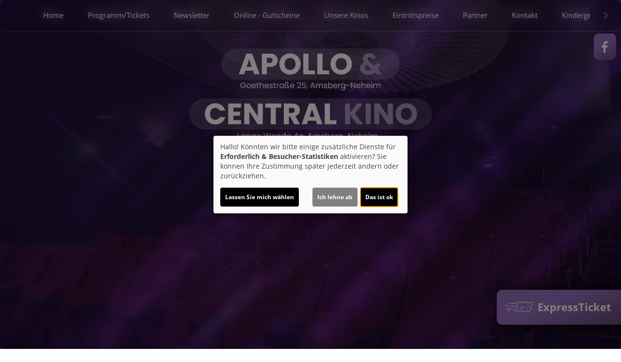

--- FILE ---
content_type: text/html; charset=UTF-8
request_url: https://www.kino-neheim.de/detail/112357/DEADPOOL_%26_WOLVERINE_%28in_2D_%26_3D%29?Slider
body_size: 14018
content:
<!DOCTYPE html><html lang="de"> <head> <meta charset="utf-8"> <meta http-equiv="X-UA-Compatible" content="IE=edge"> <meta http-equiv="language" content="DE"> <meta name="viewport" content="width=device-width, initial-scale=1"> <meta name="google-site-verification" content="fRhJJq8btjBSNStnMPBmbHNyi5HnJicfkV4f5OKhbtM" /> <meta name="mobile-web-app-capable" content="yes"> <meta name="content-language" content="de"> <meta property="og:url" content="https://www.kino-neheim.de/detail/112357/DEADPOOL_%26_WOLVERINE_%28in_2D_%26_3D%29?Slider="> <meta property="og:type" content="website"> <meta property="og:description" content="Apollo + Central - Goethestraße 25, 59755 Arnsberg-Neheim: Deadpool &amp; Wolverine | Aktuelles Kinoprogramm, Kino, Film- und Kino-Infos, Online-Tickets, News, Events und vieles mehr..."> <meta property="og:title" content="Apollo + Central : Deadpool &amp; Wolverine" /> <meta property="fb:app_id" content="353943021379058" /> <meta property="og:image" content="https://cineprog.de/images/MJpics/headslider/112/112357.jpg" /> <title>Apollo + Central : Deadpool &amp; Wolverine</title> <meta name="description" content="Apollo + Central - Goethestraße 25, 59755 Arnsberg-Neheim: Deadpool &amp; Wolverine | Aktuelles Kinoprogramm, Kino, Film- und Kino-Infos, Online-Tickets, News, Events und vieles mehr..."> <meta name="keywords" content="Apollo + Central, Kino, Filmtheater, Filmcenter, Lichtspiele, Kinoprogramm, Film, Theater, Movie, Kinofilm, Cinema, Online-Tickets, günstig, Events, Veranstaltungen"> <script>var globLanguage = 'de'; var slideDesktop = true; var slideMobile = true;</script> <link href="/css/bootstrap.min.css" rel="stylesheet"> <link href="/fonts/icomoon/style.css" rel="stylesheet"> <link href="/clients/231/css/main.css?id=b06b29876f159addf863d4b79d941bf4" rel="stylesheet"> <script defer src="/js/klaro.js?id=e690de94b9119e4d775538a6a663e67a"></script> <script src="/js/main.js?id=42e674a8977cbdbb3e5db4c2b944a853"></script> <script> var movie = {"plakatslider":{"slide":[{"idf":"126322","plakat_id":"p_126322X12012026191140.jpg","titel":"- HORROR SNEAK PREVIEW -","filmreihe_id":"S10","filmreihe_name":"HORROR","plakat_subtext":"HORROR","OrigVersion":{},"OmitU":{},"ZweiD":"1","DreiD":{},"VierK":{},"HFRDreiD":{},"DolbyAtmos":{},"thx":{},"DBox":{}},{"idf":"107305","plakat_id":"p_107305X17012026154839.jpg","titel":"Woodwalkers 2","filmreihe_id":"S5","filmreihe_name":"Kino f\u00fcr Kids","plakat_subtext":"Kino f\u00fcr Kids","OrigVersion":{},"OmitU":{},"ZweiD":"1","DreiD":{},"VierK":{},"HFRDreiD":{},"DolbyAtmos":{},"thx":{},"DBox":{}},{"idf":"23901","plakat_id":"p_23901X17112025085848.jpg","titel":"Lost Highway","filmreihe_id":"S11","filmreihe_name":"Best of Cinema","plakat_subtext":"Best of Cinema","OrigVersion":{},"OmitU":{},"ZweiD":"1","DreiD":{},"VierK":{},"HFRDreiD":{},"DolbyAtmos":{},"thx":{},"DBox":{}},{"idf":"126323","plakat_id":"p_126323X12012026201434.jpg","titel":"M\u00e4delsabend: Wuthering Heights - Sturmh\u00f6he","filmreihe_id":"S7","filmreihe_name":"M\u00e4delsabend","plakat_subtext":"M\u00e4delsabend","OrigVersion":{},"OmitU":{},"ZweiD":"1","DreiD":{},"VierK":{},"HFRDreiD":{},"DolbyAtmos":{},"thx":{},"DBox":{}},{"idf":"108111","plakat_id":"p_108111X19012026134508.jpg","titel":"Die drei ??? - Toteninsel","filmreihe_id":"S5","filmreihe_name":"Kino f\u00fcr Kids","plakat_subtext":"Kino f\u00fcr Kids","OrigVersion":{},"OmitU":{},"ZweiD":"1","DreiD":{},"VierK":{},"HFRDreiD":{},"DolbyAtmos":{},"thx":{},"DBox":{}},{"idf":"120296","plakat_id":"p_120296X19092025131032.jpg","titel":"The Housemaid - Wenn sie w\u00fcsste","filmreihe_id":"- keine Angabe -","filmreihe_name":"*NULL*","plakat_subtext":"Neu!","OrigVersion":{},"OmitU":{},"ZweiD":"1","DreiD":{},"VierK":{},"HFRDreiD":{},"DolbyAtmos":{},"thx":{},"DBox":{}},{"idf":"120294","plakat_id":"p_120294X06102025175916.jpg","titel":"Extrawurst","filmreihe_id":"- keine Angabe -","filmreihe_name":"*NULL*","plakat_subtext":"Neu!","OrigVersion":{},"OmitU":{},"ZweiD":"1","DreiD":{},"VierK":{},"HFRDreiD":{},"DolbyAtmos":{},"thx":{},"DBox":{}},{"idf":"125408","plakat_id":"p_125408X26112025145332.jpg","titel":"Senioren Kino: Extrawurst","filmreihe_id":"Sonderprogramm","filmreihe_name":"Seniorenkino","plakat_subtext":"Seniorenkino","OrigVersion":{},"OmitU":{},"ZweiD":"1","DreiD":{},"VierK":{},"HFRDreiD":{},"DolbyAtmos":{},"thx":{},"DBox":{}},{"idf":"120295","plakat_id":"p_120295X08012026125023.jpg","titel":"28 Years Later 2: The Bone Temple","filmreihe_id":"S10","filmreihe_name":"HORROR","plakat_subtext":"HORROR","OrigVersion":{},"OmitU":{},"ZweiD":"1","DreiD":{},"VierK":{},"HFRDreiD":{},"DolbyAtmos":{},"thx":{},"DBox":{}},{"idf":"62634","plakat_id":"p_62634X08102025132225.jpg","titel":"Avatar: Fire and Ash","filmreihe_id":"- keine Angabe -","filmreihe_name":"*NULL*","plakat_subtext":"2. Woche!","OrigVersion":{},"OmitU":{},"ZweiD":"1","DreiD":"1","VierK":{},"HFRDreiD":{},"DolbyAtmos":{},"thx":{},"DBox":{}},{"idf":"122795","plakat_id":"p_122795X14122025181454.jpg","titel":"Greenland 2","filmreihe_id":"- keine Angabe -","filmreihe_name":"*NULL*","plakat_subtext":"2. Woche!","OrigVersion":{},"OmitU":{},"ZweiD":"1","DreiD":{},"VierK":{},"HFRDreiD":{},"DolbyAtmos":{},"thx":{},"DBox":{}},{"idf":"117474","plakat_id":"p_117474X28112025153936.jpg","titel":"Checker Tobi und die heimliche Herrscherin der Erde","filmreihe_id":"S5","filmreihe_name":"Kino f\u00fcr Kids","plakat_subtext":"Kino f\u00fcr Kids","OrigVersion":{},"OmitU":{},"ZweiD":"1","DreiD":{},"VierK":{},"HFRDreiD":{},"DolbyAtmos":{},"thx":{},"DBox":{}},{"idf":"105034","plakat_id":"p_105034X10102025164411.jpg","titel":"Zoomania 2","filmreihe_id":"S5","filmreihe_name":"Kino f\u00fcr Kids","plakat_subtext":"Kino f\u00fcr Kids\nIm Bundesstart","OrigVersion":{},"OmitU":{},"ZweiD":"1","DreiD":{},"VierK":{},"HFRDreiD":{},"DolbyAtmos":{},"thx":{},"DBox":{}},{"idf":"117459","plakat_id":"p_117459X12112025154925.jpg","titel":"SpongeBob Schwammkopf: Piraten Ahoi!","filmreihe_id":"S5","filmreihe_name":"Kino f\u00fcr Kids","plakat_subtext":"Kino f\u00fcr Kids","OrigVersion":{},"OmitU":{},"ZweiD":"1","DreiD":{},"VierK":{},"HFRDreiD":{},"DolbyAtmos":{},"thx":{},"DBox":{}},{"idf":"125410","plakat_id":"p_125410X26112025175421.jpg","titel":"Senioren Kino: Stromberg - Wieder alles wie immer","filmreihe_id":"Sonderprogramm","filmreihe_name":"Seniorenkino","plakat_subtext":"Seniorenkino","OrigVersion":{},"OmitU":{},"ZweiD":"1","DreiD":{},"VierK":{},"HFRDreiD":{},"DolbyAtmos":{},"thx":{},"DBox":{}},{"idf":"116107","plakat_id":"p_116107X06102025174148.jpg","titel":"Bibi Blocksberg - Das gro\u00dfe Hexentreffen","filmreihe_id":"S5","filmreihe_name":"Kino f\u00fcr Kids","plakat_subtext":"Kino f\u00fcr Kids","OrigVersion":{},"OmitU":{},"ZweiD":"1","DreiD":{},"VierK":{},"HFRDreiD":{},"DolbyAtmos":{},"thx":{},"DBox":{}},{"idf":"125409","plakat_id":"p_125409X26112025175355.jpg","titel":"Senioren Kino: Ganzer halber Bruder","filmreihe_id":"Sonderprogramm","filmreihe_name":"Seniorenkino","plakat_subtext":"Seniorenkino","OrigVersion":{},"OmitU":{},"ZweiD":"1","DreiD":{},"VierK":{},"HFRDreiD":{},"DolbyAtmos":{},"thx":{},"DBox":{}},{"idf":"125411","plakat_id":"p_125411X26112025175455.jpg","titel":"Senioren Kino: Amrum","filmreihe_id":"Sonderprogramm","filmreihe_name":"Seniorenkino","plakat_subtext":"Seniorenkino","OrigVersion":{},"OmitU":{},"ZweiD":"1","DreiD":{},"VierK":{},"HFRDreiD":{},"DolbyAtmos":{},"thx":{},"DBox":{}},{"idf":"121820","plakat_id":"p_121820X05012026130626.jpg","titel":"Disney Channel Mitmachkino Februar 26","filmreihe_id":"S5","filmreihe_name":"Kino f\u00fcr Kids","plakat_subtext":"Kino f\u00fcr Kids","OrigVersion":{},"OmitU":{},"ZweiD":"1","DreiD":{},"VierK":{},"HFRDreiD":{},"DolbyAtmos":{},"thx":{},"DBox":{}},{"idf":"125966","plakat_id":"p_125966X27122025201039.jpg","titel":"Scarlet","filmreihe_id":"S8","filmreihe_name":"ANIME NIGHT","plakat_subtext":"ANIME NIGHT","OrigVersion":{},"OmitU":{},"ZweiD":"1","DreiD":{},"VierK":{},"HFRDreiD":{},"DolbyAtmos":{},"thx":{},"DBox":{}},{"idf":"121768","plakat_id":"p_121768X28082025163858.jpg","titel":"In die Sonne schauen","filmreihe_id":"S3","filmreihe_name":"STARKE FRAUEN in starken Rolle","plakat_subtext":"STARKE FRAUEN in starken Rolle","OrigVersion":{},"OmitU":{},"ZweiD":"1","DreiD":{},"VierK":{},"HFRDreiD":{},"DolbyAtmos":{},"thx":{},"DBox":{}},{"idf":"110952","plakat_id":"p_110952.jpg","titel":"Die Gleichung ihres Lebens","filmreihe_id":"S3","filmreihe_name":"STARKE FRAUEN in starken Rolle","plakat_subtext":"STARKE FRAUEN in starken Rolle","OrigVersion":{},"OmitU":{},"ZweiD":"1","DreiD":{},"VierK":{},"HFRDreiD":{},"DolbyAtmos":{},"thx":{},"DBox":{}},{"idf":"116449","plakat_id":"p_116449X13082025162331.jpg","titel":"22 Bahnen","filmreihe_id":"S3","filmreihe_name":"STARKE FRAUEN in starken Rolle","plakat_subtext":"STARKE FRAUEN in starken Rolle","OrigVersion":{},"OmitU":{},"ZweiD":"1","DreiD":{},"VierK":{},"HFRDreiD":{},"DolbyAtmos":{},"thx":{},"DBox":{}},{"idf":"125412","plakat_id":"p_125412X26112025175519.jpg","titel":"Senioren Kino: 22 Bahnen","filmreihe_id":"Sonderprogramm","filmreihe_name":"Seniorenkino","plakat_subtext":"Seniorenkino","OrigVersion":{},"OmitU":{},"ZweiD":"1","DreiD":{},"VierK":{},"HFRDreiD":{},"DolbyAtmos":{},"thx":{},"DBox":{}}]},"ticketing":"blank","kasse":"MARSEDV","kasse_deeplink":{},"kasseAddOn":"Kein","saele_zeigen":"Ja","newsletterfunktion":"Ja","film_112357":{"filmfakten":{"idf":"112357","klon_von":"105000","filmreihe_id":"S6","filmreihe_name":"Filme in 3D","filmnacht":{},"plakat_ids":{"id":"p_112357.jpg"},"facebook_pic":"https:\/\/cineprog.de\/images\/MJpics\/headslider\/112\/112357.jpg","vortext":"Ryan Reynolds, Hugh Jackman, Emma Corrin, Regie: Shawn Levy","titel":"Deadpool & Wolverine","originaltitel":"Deadpool & Wolverine","nachtext":"im APOLLO","fsk":"16","FSKdeskriptoren":"Gewalt, Verletzung, Sprache","laufzeit":"127","inhalt":"Ein ersch\u00f6pfter Wolverine erholt sich von seinen Verletzungen, als er auf ein Gro\u00dfmaul namens Deadpool trifft, der in der Zeit zur\u00fcckgereist ist, um seinen besten Freund zu heilen, in der Hoffnung, sich mit der wilden Bestie anzufreunden und gemeinsam einen Feind zu bek\u00e4mpfen, den sie beide gemeinsam haben.","plakat_subtext":{},"fotos":{"0":"\n"},"genres":{"genre":["Action","Kom\u00f6die","Sci-Fi"]},"castcrew":{"Darsteller":{"person_1":"Ryan Reynolds","person_2":"Hugh Jackman","person_3":"Emma Corrin","person_4":"Morena Baccarin","person_5":"Rob Delaney","person_6":"Karan Soni","person_7":"Leslie Uggams","person_8":"Matthew Macfadyen","person_9":"Dafne Keen","person_10":"Jennifer Garner","person_11":"Brianna Hildebrand","person_12":"Tyler Mane","person_13":"Kelly Hu","person_14":"Ray Park","person_15":"Shioli Kutsuna","person_16":"Aaron Stanford","person_17":"Stefan Kapicic","person_18":"Lewis Tan","person_19":"Randal Reeder","person_20":"Tony McCarthy","person_21":"Greg Hemphill","person_22":"Dywayne Thomas"},"Regie":{"person_1":"Shawn Levy"},"Drehbuch":{"person_1":"Shawn Levy"},"Produktion":{"person_1":"Mitchell Bell","person_2":"Kevin Feige","person_3":"Simon Kinberg","person_4":"Shawn Levy","person_5":"Ryan Reynolds"},"Musik":{"person_1":"Rob Simonsen"}},"produktionsland":"USA 2024","fbw":{"code":{},"text":{},"link":{}},"verleih":"Walt Disney","KinoStart_D":"2024-07-24"},"trailerclips":{"trailer_0":{"youtube_id":"7FaB2ePAwcc","titel":"Trailer 3","trailer_fsk":"16"},"trailer_1":{"youtube_id":"Eu2R9YGH7uw","titel":"Trailer 2","trailer_fsk":"12"},"trailer_2":{"youtube_id":"B68E6BBapG4","titel":"Trailer 1","trailer_fsk":"12"},"trailer_3":{"youtube_id":"sY_IvEANwfw","titel":" Fan-Event in Berlin","trailer_fsk":"16"}}}}; var wallpaper = false; var navVertical = false; var setupHalls = $.parseJSON('{"1":{"Hoeranlage":"Nein","atmos":"Nein","dbox":"Nein","laser":"Nein","tonsysteme":{"Dolby":"Ja","Dolby71":"Ja","Datasat":"Ja","DolbyAtmos":"Nein"},"imax":"Nein","vierDX":"Nein","screenX":"Nein","vierK":"Nein","hfr":"Ja","vpti":"Ja"},"2":{"Hoeranlage":"Nein","atmos":"Nein","dbox":"Nein","laser":"Nein","tonsysteme":{"Dolby":"Ja","Dolby71":"Ja","Datasat":"Nein","DolbyAtmos":"Nein"},"imax":"Nein","vierDX":"Nein","screenX":"Nein","vierK":"Nein","hfr":"Nein","vpti":"Nein"},"3":{"Hoeranlage":"Nein","atmos":"Nein","dbox":"Nein","laser":"Nein","tonsysteme":{"Dolby":"Ja","Dolby71":"Ja","Datasat":"Nein","DolbyAtmos":"Nein"},"imax":"Nein","vierDX":"Nein","screenX":"Nein","vierK":"Nein","hfr":"Nein","vpti":"Nein"},"4":{"Hoeranlage":"Nein","atmos":"Nein","dbox":"Nein","laser":"Nein","tonsysteme":{"Dolby":"Ja","Dolby71":"Ja","Datasat":"Nein","DolbyAtmos":"Nein"},"imax":"Nein","vierDX":"Nein","screenX":"Nein","vierK":"Nein","hfr":"Ja","vpti":"Nein"},"5":{"Hoeranlage":"Nein","atmos":"Nein","dbox":"Nein","laser":"Nein","tonsysteme":{"Dolby":"Nein","Dolby71":"Nein","Datasat":"Nein","DolbyAtmos":"Nein"},"imax":"Nein","vierDX":"Nein","screenX":"Nein","vierK":"Nein","hfr":"Nein","vpti":"Nein"}}'); </script> <script src="/js/createProgram.js?id=a29d98561f569487a757e939b3283729"></script> <script src="/js/createMovieDetail.js?id=c42651ee8edb80e7e29d2a09ce86cbaa"></script> <script type="text/javascript"> var showRegular = true; var land = 'DE'; var clientId= 231; var hallOrder = [1, 2, 3, 4, 5]; </script> <script type="text/plain" data-type="text/javascript" data-name="googleAnalytics"> var googleAnalyticsId = "UA-55550600-46"; (function(i,s,o,g,r,a,m){i['GoogleAnalyticsObject']=r;i[r]=i[r]||function(){ (i[r].q=i[r].q||[]).push(arguments)},i[r].l=1*new Date();a=s.createElement(o), m=s.getElementsByTagName(o)[0];a.async=1;a.src=g;m.parentNode.insertBefore(a,m) })(window,document,'script','//www.google-analytics.com/analytics.js','ga'); function setGoogleAnalytics(){ if(googleAnalyticsId !== false){ ga('create', googleAnalyticsId, 'auto'); ga('set', 'anonymizeIp', true); ga('send', 'pageview'); ga('create', 'UA-42849725-1', 'auto'); ga('set', 'anonymizeIp', true); ga('send', 'pageview'); } } $(document).ready(setGoogleAnalytics());</script> <style> .nav-overlay { position: fixed; top: 0; left: 0; width: 100%; height: 100%; background: rgba(0, 0, 0, 0.8); backdrop-filter: blur(10px); opacity: 0; /* display: none; */ visibility: hidden; transition: opacity 0.2s, visibility 0.2s; z-index: 999; overflow: hidden; } .nav-overlay.visible { position: fixed; top: 0; left: 0; width: 100%; height: 100%; background: rgba(0, 0, 0, 0.8); backdrop-filter: blur(10px); opacity: 1; /* display: block; */ visibility: visible; z-index: 999; overflow: hidden; } </style> <link rel="icon" type="image/png" href="/clients/231/img/favicons/favicon-96x96.png?id=hsdf8938fw9" sizes="96x96" /> <link rel="icon" type="image/svg+xml" href="/clients/231/img/favicons/favicon.svg?id=hssd8938fw9" /> <link rel="shortcut icon" href="/clients/231/img/favicons/favicon.ico?id=efsd8938fw9" /> <link rel="apple-touch-icon" sizes="180x180" href="/clients/231/img/favicons/apple-touch-icon.png?id=sdf839fwdfj" /> <meta name="apple-mobile-web-app-title" content="Kino" /> <link rel="manifest" href="/clients/231/img/favicons/site.webmanifest?id=efsd8938fw9" /> </head><body style="opacity: 0; " id="bso" class=" " itemscope itemtype="http://schema.org/WebPage"> <a href="/barrierefrei/" rel="nofollow" class="skip-link" tabindex="0">Zur barrierefreien Version</a> <div class="nav-overlay" id="navOverlay"></div><div id="programNavButtons"><a href="/programm?filter=today" id="programNavButtonToday">Heute</a><a href="/programm?filter=weekend" id="programNavButtonWeek">Wochenende</a><a href="/programm?filter=all" id="programNavButtonAll">kompl. Programm</a></div><div id="ticketingOverlay" style=" position: fixed; top: 50%; left: 50%; transform: translate(-50%, -50%); width: 100vw; height: 100vh; padding: 50px; background-color: rgba(0, 0, 0, 0.8); z-index: 1000; display:none; overflow:auto"> <p id="closeTicketingOverlay" style=" position: absolute; font-size: 36px;">X</p></div><a href="#" id="openFixTicket" class="btn-default"> <span class="icon-express-ticket-skew" style="opacity: .5; margin-left: -4px"></span> ExpressTicket</a><div id="fixTicket_overlay"> <svg xmlns="http://www.w3.org/2000/svg" viewBox="0 0 384 512" class="overlayCloseIcon" id="closeFixTicket"> <path d="M342.6 150.6c12.5-12.5 12.5-32.8 0-45.3s-32.8-12.5-45.3 0L192 210.7 86.6 105.4c-12.5-12.5-32.8-12.5-45.3 0s-12.5 32.8 0 45.3L146.7 256 41.4 361.4c-12.5 12.5-12.5 32.8 0 45.3s32.8 12.5 45.3 0L192 301.3 297.4 406.6c12.5 12.5 32.8 12.5 45.3 0s12.5-32.8 0-45.3L237.3 256 342.6 150.6z" /> </svg> <div id="fixTicket_content"> <a id="resetFixTicket"><span class="icon-trash-can-regular" style="margin-right: 5px"></span> zurücksetzen</a> <div id="whatIsUrDesire"> <h3>Was möchten Sie?</h3> <span id="chooseMovie" class="chooseType">Film wählen </span> <span style="margin: auto 5px; color: white">oder</span> <span id ="chooseTimeRange" class="chooseType">Zeitpunkt wählen</span> </div> <div class="custom-dropdown" id="filmDropdown" style="display: none; "> <div class="custom-select-trigger" data-text="Filme anzeigen">Filme anzeigen</div> <div class="custom-options"> </div> </div> <div class="custom-dropdown" id="tagDropdown" style="display: none;"> <div class="custom-select-trigger" data-text="Tage anzeigen">Tage anzeigen</div> <div class="custom-options"> </div> </div> <div class="custom-dropdown" id="zeitfensterDropdown" style="display: none;"> <div class="custom-select-trigger" data-text="Zeitraum wählen">Zeitraum wählen</div> <div class="custom-options"> </div> </div> <div class="custom-dropdown" id="movieDropdown" style="display: none;"> <div class="custom-select-trigger" data-text="Film wählen">Film wählen</div> <div class="custom-options"> </div> </div> <div class="custom-dropdown" id="zeitDropdown" style="display:none;"> <div class="custom-select-trigger" data-text="Spielzeit wählen">Spielzeit wählen</div> <div class="custom-options"> </div> </div> <button id="fixTicketSubmitBtn" class="btn btn-default inactive"><span class="icon-ticket"></span> Jetzt buchen</button> </div></div><script src=/js/fixTicket.js?id=7ddbb90f1743294535346c026a07a66c></script> <div class="social-icons" id="social-icons-outer"><a href="https://www.facebook.com/Apollo-Central-Kino-Neheim-174073339274767/" aria-lable="Link zu unserer Facebook Seite" target="_blank"><span class="icon-facebook"></span></a></div> <a href=" # " id="wallpaperLink" aria-label="Link zur Detailseite"></a> <div id="wallpaper-container"> <div id="wallpaper"> <div id="toHome" class="social-icons visible-xs-block hidden-sm hidden-md hidden-lg" style="position: absolute; top: 10px !important; left: 64px; font-size: 1rem; font-weight: bold; "> <a href="/home" style="display: inline-block; height: 51px !important; padding: auto 5px;"> <div style="margin-top: 4px"> <span class="icon-sparkles" style="margin-right: 3px"></span> Home </div> </a> </div> <div class="nav"><div class="navbar-toggler animate"><span class="menu-icon"></span> </div><div id="menu-ul"><ul class="mainNavigation"> <li><a href="/home">Home</a> </li> <li><a href="/programm">Programm/Tickets</a> <ul class="subNavigation"> <li><a href="/programm">Komplettes Programm</a></li> <li><a href="/reihe/Sonderprogramm/Seniorenkino">Seniorenkino</a></li> <li><a href="/reihe/S3/Starke_Frauen_in_starken_Rolle">Starke Frauen in starken Rolle</a></li> <li><a href="/reihe/S5/Kino_f%26uuml%3Br_Kids">Kino f&uuml;r Kids</a></li> <li><a href="/reihe/S7/M%26auml%3Bdelsabend">M&auml;delsabend</a></li> <li><a href="/reihe/S8/Anime_Night">Anime Night</a></li> <li><a href="/reihe/S10/Horror">Horror</a></li> <li><a href="/reihe/S11/Best_of_Cinema">Best of Cinema</a></li> <li><a href="/vorschau">Vorschau</a></li> </ul> </li> <li><a href="/newsletter">Newsletter</a> </li> <li><a target="_blank" href="https://kinotickets.express/arnsberg_central/vouchers">Online - Gutscheine</a> </li> <li><a href="/unterseite/SS363/Unsere_Kinos">Unsere Kinos</a> <ul class="subNavigation"> <li><a href="/saele">Unsere S&auml;le</a></li> <li><a href="/filmarchiv">Film-Archiv</a></li> <li><a href="/eventarchiv">Event-Archiv</a></li> <li><a href="/sneakarchiv">Sneak-Archiv</a></li> </ul> </li> <li><a href="/Eintrittspreise/unterseite_5057">Eintrittspreise</a> </li> <li><a href="/partner">Partner</a> </li> <li><a href="/kontakt">Kontakt</a> </li> <li><a href="/unterseite/1141/Kindergeburtstag">Kindergeburtstag</a> </li> </ul></div> <div id="carousel-container" onmouseover="showNavOverlay()" onmouseout="hideNavOverlay()"> <div class="col-sm-1 inactive" id="nav-scroll-left"><a href="#" role="button" aria-label="Navigation nach links scrollen"><span class="glyphicon glyphicon-chevron-left"></span></a></div> <div class="carousel col-sm-10" data-flickity='{ "freeScroll": true, "contain": true,"pageDots": false , "setGallerySize": false, "prevNextButtons": false, "groupCells": "80%"}'> <div class="carousel-cell"><a href="/home">Home</a> </div> <div class="carousel-cell"><a href="/programm">Programm/Tickets</a> <ul class="subNavigation"> <li><a href="/programm">Komplettes Programm</a></li> <li><a href="/reihe/Sonderprogramm/Seniorenkino">Seniorenkino</a></li> <li><a href="/reihe/S3/Starke_Frauen_in_starken_Rolle">Starke Frauen in starken Rolle</a></li> <li><a href="/reihe/S5/Kino_f%26uuml%3Br_Kids">Kino f&uuml;r Kids</a></li> <li><a href="/reihe/S7/M%26auml%3Bdelsabend">M&auml;delsabend</a></li> <li><a href="/reihe/S8/Anime_Night">Anime Night</a></li> <li><a href="/reihe/S10/Horror">Horror</a></li> <li><a href="/reihe/S11/Best_of_Cinema">Best of Cinema</a></li> <li><a href="/vorschau">Vorschau</a></li> </ul> </div> <div class="carousel-cell"><a href="/newsletter">Newsletter</a> </div> <div class="carousel-cell"><a target="_blank" href="https://kinotickets.express/arnsberg_central/vouchers">Online - Gutscheine</a> </div> <div class="carousel-cell"><a href="/unterseite/SS363/Unsere_Kinos">Unsere Kinos</a> <ul class="subNavigation"> <li><a href="/saele">Unsere S&auml;le</a></li> <li><a href="/filmarchiv">Film-Archiv</a></li> <li><a href="/eventarchiv">Event-Archiv</a></li> <li><a href="/sneakarchiv">Sneak-Archiv</a></li> </ul> </div> <div class="carousel-cell"><a href="/Eintrittspreise/unterseite_5057">Eintrittspreise</a> </div> <div class="carousel-cell"><a href="/partner">Partner</a> </div> <div class="carousel-cell"><a href="/kontakt">Kontakt</a> </div> <div class="carousel-cell"><a href="/unterseite/1141/Kindergeburtstag">Kindergeburtstag</a> </div> </div> <div class="col-sm-1 inactive" id="nav-scroll-right"><a href="#" role="button" aria-label="Navigation nach rechts scrollen"><span class="glyphicon glyphicon-chevron-right"></span></a></div> </div> </div> <div> <header class="clearfix"><div class="social-icons" id="social-icons-inner"><a href="https://www.facebook.com/Apollo-Central-Kino-Neheim-174073339274767/" aria-lable="Link zu unserer Facebook Seite" target="_blank"><span class="icon-facebook"></span></a></div> <a href="/home"> <img src="/clients/231/img/logo.png?hs7d8f7zweu" alt="Apollo + Central Kino Arnsberg-Neheim" class="cinema-logo"> </a> </header> </div> <div id="bigFader"> <div id="faderDiv" style="max-width: 1830px"> <div class="fader" data-name="picture"> <a href="/detail/122795/Greenland_2?Slider" > <div class="slide-inner"> <div class="slide-poster"> <img class="plakat-fader" src="https://www.kino-neheim.de/images/Breite_400px_RGB/p_122795X14122025181454.jpg" srcset="https://www.kino-neheim.de/images/Breite_400px_RGB/p_122795X14122025181454.jpg 1x, https://www.kino-neheim.de/images/Breite_800px_RGB/p_122795X14122025181454.jpg 2x" onerror="this.onerror=null; this.src='https://www.kino-neheim.de/images/Breite_400px_RGB/p_122795X14122025181454.jpg'; this.srcset='https://www.kino-neheim.de/images/Breite_400px_RGB/p_122795X14122025181454.jpg 1x'; this.classList.add('loaded');" onload="this.classList.add('loaded');" alt="" > </div> <div class="slide-scene-text" style="background-image: url('https://www.kino-neheim.de/images/filmfotos/122795/../../../images/MJpics/headslider/122/122795.jpg');" > <div class="slider-color-gradient" > <div class="slider-scene-text-inner"> <p class="slider-hl"> Greenland 2 </p> <p class="slider-txt"> ab 08.01. bei uns im KINO!! </p> </div> </div> </div> </div> </a> </div> <div class="fader" data-name="picture"> <a href="/detail/117474/CHECKER_TOBI_3?Slider" > <div class="slide-inner"> <div class="slide-poster"> <img class="plakat-fader" src="https://www.kino-neheim.de/images/Breite_400px_RGB/p_117474X28112025153936.jpg" srcset="https://www.kino-neheim.de/images/Breite_400px_RGB/p_117474X28112025153936.jpg 1x, https://www.kino-neheim.de/images/Breite_800px_RGB/p_117474X28112025153936.jpg 2x" onerror="this.onerror=null; this.src='https://www.kino-neheim.de/images/Breite_400px_RGB/p_117474X28112025153936.jpg'; this.srcset='https://www.kino-neheim.de/images/Breite_400px_RGB/p_117474X28112025153936.jpg 1x'; this.classList.add('loaded');" onload="this.classList.add('loaded');" alt="" > </div> <div class="slide-scene-text" style="background-image: url('https://www.kino-neheim.de/images/filmfotos/117474/../../../images/MJpics/headslider/117/117474.jpg');" > <div class="slider-color-gradient" > <div class="slider-scene-text-inner"> <p class="slider-hl"> CHECKER TOBI 3 </p> <p class="slider-txt"> ab 08.01. täglich bei uns im KINO!! </p> </div> </div> </div> </div> </a> </div> <div class="fader" data-name="picture"> <a href="/detail/120295/28_Years_Later__The_Bone_Temple?Slider" > <div class="slide-inner"> <div class="slide-poster"> <img class="plakat-fader" src="https://www.kino-neheim.de/images/Breite_400px_RGB/p_120295X08012026125023.jpg" srcset="https://www.kino-neheim.de/images/Breite_400px_RGB/p_120295X08012026125023.jpg 1x, https://www.kino-neheim.de/images/Breite_800px_RGB/p_120295X08012026125023.jpg 2x" onerror="this.onerror=null; this.src='https://www.kino-neheim.de/images/Breite_400px_RGB/p_120295X08012026125023.jpg'; this.srcset='https://www.kino-neheim.de/images/Breite_400px_RGB/p_120295X08012026125023.jpg 1x'; this.classList.add('loaded');" onload="this.classList.add('loaded');" alt="" > </div> <div class="slide-scene-text" style="background-image: url('https://www.kino-neheim.de/images/filmfotos/120295/../../../images/MJpics/headslider/120/120295.jpg');" > <div class="slider-color-gradient" > <div class="slider-scene-text-inner"> <p class="slider-hl"> 28 Years Later: The Bone Temple </p> <p class="slider-txt"> ab 15.01. täglich bei uns im KINO!! </p> </div> </div> </div> </div> </a> </div> <div class="fader" data-name="picture"> <a href="/detail/124828/Maedelsabend__The_Housemaid_-_Wenn_sie_wuesste?Slider" > <div class="slide-inner"> <div class="slide-poster"> <img class="plakat-fader" src="https://www.kino-neheim.de/images/Breite_400px_RGB/p_124828X17112025220303.jpg" srcset="https://www.kino-neheim.de/images/Breite_400px_RGB/p_124828X17112025220303.jpg 1x, https://www.kino-neheim.de/images/Breite_800px_RGB/p_124828X17112025220303.jpg 2x" onerror="this.onerror=null; this.src='https://www.kino-neheim.de/images/Breite_400px_RGB/p_124828X17112025220303.jpg'; this.srcset='https://www.kino-neheim.de/images/Breite_400px_RGB/p_124828X17112025220303.jpg 1x'; this.classList.add('loaded');" onload="this.classList.add('loaded');" alt="" > </div> <div class="slide-scene-text" style="background-image: url('https://www.kino-neheim.de/images/filmfotos/124828/../../../images/MJpics/headslider/120/120296.jpg');" > <div class="slider-color-gradient" > <div class="slider-scene-text-inner"> <p class="slider-hl"> Mädelsabend: The Housemaid - Wenn sie wüsste </p> <p class="slider-txt"> ab 14.01. um 20.15 Uhr - Jetzt Tickets sichern!!! Ab 15.01. im täglichen Programm!!! </p> </div> </div> </div> </div> </a> </div> <div class="fader" data-name="picture"> <a href="/detail/108111/Die_drei_%3F%3F%3F_-_Toteninsel?Slider" > <div class="slide-inner"> <div class="slide-poster"> <img class="plakat-fader" src="https://www.kino-neheim.de/images/Breite_400px_RGB/p_108111X19012026134508.jpg" srcset="https://www.kino-neheim.de/images/Breite_400px_RGB/p_108111X19012026134508.jpg 1x, https://www.kino-neheim.de/images/Breite_800px_RGB/p_108111X19012026134508.jpg 2x" onerror="this.onerror=null; this.src='https://www.kino-neheim.de/images/Breite_400px_RGB/p_108111X19012026134508.jpg'; this.srcset='https://www.kino-neheim.de/images/Breite_400px_RGB/p_108111X19012026134508.jpg 1x'; this.classList.add('loaded');" onload="this.classList.add('loaded');" alt="" > </div> <div class="slide-scene-text" style="background-image: url('https://www.kino-neheim.de/images/filmfotos/108111/../../../images/MJpics/headslider/108/108111.jpg');" > <div class="slider-color-gradient" > <div class="slider-scene-text-inner"> <p class="slider-hl"> Die drei ??? - Toteninsel </p> <p class="slider-txt"> ab 22.01. bei uns täglich im KINO!!!! Familienpreview am 18.01. um 14.30 Uhr </p> </div> </div> </div> </div> </a> </div> <div class="fader" data-name="picture"> <a href="/detail/120294/Extrawurst?Slider" > <div class="slide-inner"> <div class="slide-poster"> <img class="plakat-fader" src="https://www.kino-neheim.de/images/Breite_400px_RGB/p_120294X06102025175916.jpg" srcset="https://www.kino-neheim.de/images/Breite_400px_RGB/p_120294X06102025175916.jpg 1x, https://www.kino-neheim.de/images/Breite_800px_RGB/p_120294X06102025175916.jpg 2x" onerror="this.onerror=null; this.src='https://www.kino-neheim.de/images/Breite_400px_RGB/p_120294X06102025175916.jpg'; this.srcset='https://www.kino-neheim.de/images/Breite_400px_RGB/p_120294X06102025175916.jpg 1x'; this.classList.add('loaded');" onload="this.classList.add('loaded');" alt="" > </div> <div class="slide-scene-text" style="background-image: url('https://www.kino-neheim.de/images/filmfotos/120294/../../../images/MJpics/headslider/120/120294.jpg');" > <div class="slider-color-gradient" > <div class="slider-scene-text-inner"> <p class="slider-hl"> Extrawurst </p> <p class="slider-txt"> ab 15.01. täglich bei uns im KINO!! </p> </div> </div> </div> </div> </a> </div> </div> </div> <script> var autoplayFader = true; function faderLoop(i, size) { this.i = i; this.size = size; this.start = function() { var that = this; if (autoplayFader) { setTimeout(function() { $('div.fader.faderActive').removeClass('faderActive').addClass('faderFade'); var element = $('div.fader')[that.i]; $(element).removeClass('faderInactive').addClass('faderActive'); setTimeout(function() { $('div.fader.faderFade').removeClass('faderFade').addClass('faderInactive'); }, 2000); that.i++; if (that.i < that.size) { that.start(); } else { that.i = 0; that.start(); } }, 4000); } }; } var counterFader = 1; $.each($('div.fader'), function() { if (counterFader === 1) { $(this).addClass('faderActive'); } else { $(this).addClass('faderInactive'); } counterFader++; }); if (counterFader > 1) { var Fader = new faderLoop(1, counterFader - 1); Fader.start(); } if (($(".slider-hl").text() == "") && ($(".slider-txt").text() == "")) { $(".slider-color-gradient").css("background-image", "none"); } </script> <div class="container-fluid main"> <h1></h1> <script> $('.main h1').remove(); </script> <div> <div id="posterSlider" style="display: none;"> <div class="movieSlide "> <a href="/detail/126322/-%20HORROR%20SNEAK%20PREVIEW%20-"> <img loading="lazy" alt="Filmplakat - HORROR SNEAK PREVIEW -" src="https://www.kino-neheim.de/images/Breite_160px_RGB/p_126322X12012026191140.jpg"> <div class="movie-tec-icon-box"> <div class="movie-tec-icon ">2D</div> </div> <div class="movie-series-box"> HORROR </div> </a> </div> <div class="movieSlide "> <a href="/detail/107305/Woodwalkers%202"> <img loading="lazy" alt="Filmplakat Woodwalkers 2" src="https://www.kino-neheim.de/images/Breite_160px_RGB/p_107305X17012026154839.jpg"> <div class="movie-tec-icon-box"> <div class="movie-tec-icon ">2D</div> </div> <div class="movie-series-box"> Kino für Kids </div> </a> </div> <div class="movieSlide "> <a href="/detail/23901/Lost%20Highway"> <img loading="lazy" alt="Filmplakat Lost Highway" src="https://www.kino-neheim.de/images/Breite_160px_RGB/p_23901X17112025085848.jpg"> <div class="movie-tec-icon-box"> <div class="movie-tec-icon ">2D</div> </div> <div class="movie-series-box"> Best of Cinema </div> </a> </div> <div class="movieSlide "> <a href="/detail/126323/M%C3%A4delsabend%3A%20Wuthering%20Heights%20-%20Sturmh%C3%B6he"> <img loading="lazy" alt="Filmplakat Mädelsabend: Wuthering Heights - Sturmhöhe" src="https://www.kino-neheim.de/images/Breite_160px_RGB/p_126323X12012026201434.jpg"> <div class="movie-tec-icon-box"> <div class="movie-tec-icon ">2D</div> </div> <div class="movie-series-box"> Mädelsabend </div> </a> </div> <div class="movieSlide "> <a href="/detail/108111/Die%20drei%20%3F%3F%3F%20-%20Toteninsel"> <img loading="lazy" alt="Filmplakat Die drei ??? - Toteninsel" src="https://www.kino-neheim.de/images/Breite_160px_RGB/p_108111X19012026134508.jpg"> <div class="movie-tec-icon-box"> <div class="movie-tec-icon ">2D</div> </div> <div class="movie-series-box"> Kino für Kids </div> </a> </div> <div class="movieSlide "> <a href="/detail/120296/The%20Housemaid%20-%20Wenn%20sie%20w%C3%BCsste"> <img loading="lazy" alt="Filmplakat The Housemaid - Wenn sie wüsste" src="https://www.kino-neheim.de/images/Breite_160px_RGB/p_120296X19092025131032.jpg"> <div class="movie-tec-icon-box"> <div class="movie-tec-icon ">2D</div> </div> <div class="movie-series-box"> Neu! </div> </a> </div> <div class="movieSlide "> <a href="/detail/120294/Extrawurst"> <img loading="lazy" alt="Filmplakat Extrawurst" src="https://www.kino-neheim.de/images/Breite_160px_RGB/p_120294X06102025175916.jpg"> <div class="movie-tec-icon-box"> <div class="movie-tec-icon ">2D</div> </div> <div class="movie-series-box"> Neu! </div> </a> </div> <div class="movieSlide "> <a href="/detail/125408/Senioren%20Kino%3A%20Extrawurst"> <img loading="lazy" alt="Filmplakat Senioren Kino: Extrawurst" src="https://www.kino-neheim.de/images/Breite_160px_RGB/p_125408X26112025145332.jpg"> <div class="movie-tec-icon-box"> <div class="movie-tec-icon ">2D</div> </div> <div class="movie-series-box"> Seniorenkino </div> </a> </div> <div class="movieSlide "> <a href="/detail/120295/28%20Years%20Later%202%3A%20The%20Bone%20Temple"> <img loading="lazy" alt="Filmplakat 28 Years Later 2: The Bone Temple" src="https://www.kino-neheim.de/images/Breite_160px_RGB/p_120295X08012026125023.jpg"> <div class="movie-tec-icon-box"> <div class="movie-tec-icon ">2D</div> </div> <div class="movie-series-box"> HORROR </div> </a> </div> <div class="movieSlide "> <a href="/detail/62634/Avatar%3A%20Fire%20and%20Ash"> <img loading="lazy" alt="Filmplakat Avatar: Fire and Ash" src="https://www.kino-neheim.de/images/Breite_160px_RGB/p_62634X08102025132225.jpg"> <div class="movie-tec-icon-box"> <div class="movie-tec-icon dreiD ">3D</div> <div class="movie-tec-icon ">2D</div> </div> <div class="movie-series-box"> 2. Woche! </div> </a> </div> <div class="movieSlide "> <a href="/detail/122795/Greenland%202"> <img loading="lazy" alt="Filmplakat Greenland 2" src="https://www.kino-neheim.de/images/Breite_160px_RGB/p_122795X14122025181454.jpg"> <div class="movie-tec-icon-box"> <div class="movie-tec-icon ">2D</div> </div> <div class="movie-series-box"> 2. Woche! </div> </a> </div> <div class="movieSlide "> <a href="/detail/117474/Checker%20Tobi%20und%20die%20heimliche%20Herrscherin%20der%20Erde"> <img loading="lazy" alt="Filmplakat Checker Tobi und die heimliche Herrscherin der Erde" src="https://www.kino-neheim.de/images/Breite_160px_RGB/p_117474X28112025153936.jpg"> <div class="movie-tec-icon-box"> <div class="movie-tec-icon ">2D</div> </div> <div class="movie-series-box"> Kino für Kids </div> </a> </div> <div class="movieSlide "> <a href="/detail/105034/Zoomania%202"> <img loading="lazy" alt="Filmplakat Zoomania 2" src="https://www.kino-neheim.de/images/Breite_160px_RGB/p_105034X10102025164411.jpg"> <div class="movie-tec-icon-box"> <div class="movie-tec-icon ">2D</div> </div> <div class="movie-series-box"> Kino für KidsIm Bundesstart </div> </a> </div> <div class="movieSlide "> <a href="/detail/117459/SpongeBob%20Schwammkopf%3A%20Piraten%20Ahoi%21"> <img loading="lazy" alt="Filmplakat SpongeBob Schwammkopf: Piraten Ahoi!" src="https://www.kino-neheim.de/images/Breite_160px_RGB/p_117459X12112025154925.jpg"> <div class="movie-tec-icon-box"> <div class="movie-tec-icon ">2D</div> </div> <div class="movie-series-box"> Kino für Kids </div> </a> </div> <div class="movieSlide "> <a href="/detail/125410/Senioren%20Kino%3A%20Stromberg%20-%20Wieder%20alles%20wie%20immer"> <img loading="lazy" alt="Filmplakat Senioren Kino: Stromberg - Wieder alles wie immer" src="https://www.kino-neheim.de/images/Breite_160px_RGB/p_125410X26112025175421.jpg"> <div class="movie-tec-icon-box"> <div class="movie-tec-icon ">2D</div> </div> <div class="movie-series-box"> Seniorenkino </div> </a> </div> <div class="movieSlide "> <a href="/detail/116107/Bibi%20Blocksberg%20-%20Das%20gro%C3%9Fe%20Hexentreffen"> <img loading="lazy" alt="Filmplakat Bibi Blocksberg - Das große Hexentreffen" src="https://www.kino-neheim.de/images/Breite_160px_RGB/p_116107X06102025174148.jpg"> <div class="movie-tec-icon-box"> <div class="movie-tec-icon ">2D</div> </div> <div class="movie-series-box"> Kino für Kids </div> </a> </div> <div class="movieSlide "> <a href="/detail/125409/Senioren%20Kino%3A%20Ganzer%20halber%20Bruder"> <img loading="lazy" alt="Filmplakat Senioren Kino: Ganzer halber Bruder" src="https://www.kino-neheim.de/images/Breite_160px_RGB/p_125409X26112025175355.jpg"> <div class="movie-tec-icon-box"> <div class="movie-tec-icon ">2D</div> </div> <div class="movie-series-box"> Seniorenkino </div> </a> </div> <div class="movieSlide "> <a href="/detail/125411/Senioren%20Kino%3A%20Amrum"> <img loading="lazy" alt="Filmplakat Senioren Kino: Amrum" src="https://www.kino-neheim.de/images/Breite_160px_RGB/p_125411X26112025175455.jpg"> <div class="movie-tec-icon-box"> <div class="movie-tec-icon ">2D</div> </div> <div class="movie-series-box"> Seniorenkino </div> </a> </div> <div class="movieSlide "> <a href="/detail/121820/Disney%20Channel%20Mitmachkino%20Februar%2026"> <img loading="lazy" alt="Filmplakat Disney Channel Mitmachkino Februar 26" src="https://www.kino-neheim.de/images/Breite_160px_RGB/p_121820X05012026130626.jpg"> <div class="movie-tec-icon-box"> <div class="movie-tec-icon ">2D</div> </div> <div class="movie-series-box"> Kino für Kids </div> </a> </div> <div class="movieSlide "> <a href="/detail/125966/Scarlet"> <img loading="lazy" alt="Filmplakat Scarlet" src="https://www.kino-neheim.de/images/Breite_160px_RGB/p_125966X27122025201039.jpg"> <div class="movie-tec-icon-box"> <div class="movie-tec-icon ">2D</div> </div> <div class="movie-series-box"> ANIME NIGHT </div> </a> </div> <div class="movieSlide "> <a href="/detail/121768/In%20die%20Sonne%20schauen"> <img loading="lazy" alt="Filmplakat In die Sonne schauen" src="https://www.kino-neheim.de/images/Breite_160px_RGB/p_121768X28082025163858.jpg"> <div class="movie-tec-icon-box"> <div class="movie-tec-icon ">2D</div> </div> <div class="movie-series-box"> STARKE FRAUEN in starken Rolle </div> </a> </div> <div class="movieSlide "> <a href="/detail/110952/Die%20Gleichung%20ihres%20Lebens"> <img loading="lazy" alt="Filmplakat Die Gleichung ihres Lebens" src="https://www.kino-neheim.de/images/Breite_160px_RGB/p_110952.jpg"> <div class="movie-tec-icon-box"> <div class="movie-tec-icon ">2D</div> </div> <div class="movie-series-box"> STARKE FRAUEN in starken Rolle </div> </a> </div> <div class="movieSlide "> <a href="/detail/116449/22%20Bahnen"> <img loading="lazy" alt="Filmplakat 22 Bahnen" src="https://www.kino-neheim.de/images/Breite_160px_RGB/p_116449X13082025162331.jpg"> <div class="movie-tec-icon-box"> <div class="movie-tec-icon ">2D</div> </div> <div class="movie-series-box"> STARKE FRAUEN in starken Rolle </div> </a> </div> <div class="movieSlide "> <a href="/detail/125412/Senioren%20Kino%3A%2022%20Bahnen"> <img loading="lazy" alt="Filmplakat Senioren Kino: 22 Bahnen" src="https://www.kino-neheim.de/images/Breite_160px_RGB/p_125412X26112025175519.jpg"> <div class="movie-tec-icon-box"> <div class="movie-tec-icon ">2D</div> </div> <div class="movie-series-box"> Seniorenkino </div> </a> </div> </div> <h1 itemprop="name">Deadpool &amp; Wolverine</h1> <section> <div class="col-xs-12 content-text pageDetail"> <div class="row margin-lr-0"> <article class="col-xs-12 content-bg" itemscope itemtype="http://schema.org/Movie"> <img loading="lazy" style="display: none;" itemprop="image" src="https://www.kino-neheim.de/images/Breite_235px_RGB/p_105000.jpg"> <div class="movie-poster-box-list pull-left"> <div class="movie-tec-icon-box" itemprop="videoFormat"> </div> <div class="btn-info-tickets"></div> </div> <div class="movie-details-box"> <div class="movie-text-inner clearfix"> <p class="subtext"></p> <p class='post-text'></p> <p class="movie-text" itemprop="description"></p> <button id="ticketAlarmButton" class="btn btn-default" style="display: flex; justify-content: space-between; align-items: center; gap: 10px; font-weight: bold; margin-bottom: 10px"> <div style="width: 23px; padding-top: 5px;"> <svg xmlns="http://www.w3.org/2000/svg" viewBox="0 0 448 512"><path fill="currentColor" d="M224 0c-17.7 0-32 14.3-32 32l0 19.2C119 66 64 130.6 64 208l0 25.4c0 45.4-15.5 89.5-43.8 124.9L5.3 377c-5.8 7.2-6.9 17.1-2.9 25.4S14.8 416 24 416l400 0c9.2 0 17.6-5.3 21.6-13.6s2.9-18.2-2.9-25.4l-14.9-18.6C399.5 322.9 384 278.8 384 233.4l0-25.4c0-77.4-55-142-128-156.8L256 32c0-17.7-14.3-32-32-32zm0 96c61.9 0 112 50.1 112 112l0 25.4c0 47.9 13.9 94.6 39.7 134.6L72.3 368C98.1 328 112 281.3 112 233.4l0-25.4c0-61.9 50.1-112 112-112zm64 352l-64 0-64 0c0 17 6.7 33.3 18.7 45.3s28.3 18.7 45.3 18.7s33.3-6.7 45.3-18.7s18.7-28.3 18.7-45.3z"/></svg> </div> Ticket-Alarm </button> <div id="ticketAlarmFormContainer" style="display: none"> <article id="remindOnRelease" class="col-xs-12 clearfix" style="padding:0; display: none; "> <div class="newsletter-text-box"> <h3>Erinnerungsmail erhalten</h3> <p>Dieser Film ist noch nicht im Programm. Hinterlassen Sie uns einfach Ihre E-Mail-Adresse und wir informieren Sie, sobald er bei uns läuft.<p>Sobald Sie sich für diesen Film-Newsletter angemeldet haben, senden wir Ihnen eine Bestätigungs-E-Mail mit einem Link zur Bestätigung der Anmeldung. Das Abo des Newsletters können Sie jederzeit stornieren. Nach Versand der Info-Mail löschen wir Ihre Adresse umgehend, es sei denn, Sie haben auch den allgemeinen Newsletter abonniert.</p></p> <form action="/inform/detail/112357" method="post" method="post" id="newsletterForm"> <div class="row"> <div class="col-sm-6 comment-email-box"> <input type="email" class="form-control" name="email" id="NewsletterEmail" placeholder="Ihre E-Mail-Adresse" data-error="Ihre E-Mail-Adresse ist nicht korrekt."> <p id="emailError" class="form-error-message"></p> </div> </div> <div class="checkbox" style="margin-bottom: 20px;"> <label> <input id="newsletterAbo" name='newsletterAbonnieren' value='newsletterAbonnieren' type="checkbox"> Ja, ich möchte auch den <b>wöchentlichen Programm-Newsletter</b> erhalten, der jederzeit kündbar ist. </label> <br> <label> <input id="newsletterDs" name='datenschutz' value='datenschutz' type="checkbox"> Ich bin über 16 Jahre alt und erkläre mich mit dem <a href="/impressum">Datenschutz</a> einverstanden. </label> <div id="newsletterDsError" class="form-error-message"></div> </div> <script type="text/javascript"> var RecaptchaOptions = {"curl_timeout":1,"theme":"clean","lang":"de"};</script><style> .sr-only { position: absolute; width: 1px; height: 1px; padding: 0; margin: -1px; overflow: hidden; clip: rect(0, 0, 0, 0); white-space: nowrap; border: 0; }</style><script data-type="text/javascript" type="text/plain" data-name="googleRecaptcha" data-src='https://www.google.com/recaptcha/api.js?render=onload&hl=de' async></script><div class="g-recaptchaInfo"></div><div data-name="googleRecaptcha" class="g-recaptcha" data-sitekey="6LfjpykUAAAAAL5z8TdASBLq3pLLud1H7uxl5cmd" data-theme="clean"></div><noscript> <div style="width: 302px; height: 352px;"> <div style="width: 302px; height: 352px; position: relative;"> <div style="width: 302px; height: 352px; position: absolute;"> <iframe data-name="googleRecaptcha" data-src="https://www.google.com/recaptcha/api/fallback?k=6LfjpykUAAAAAL5z8TdASBLq3pLLud1H7uxl5cmd" frameborder="0" scrolling="no" style="width: 302px; height:352px; border-style: none;"> </iframe> </div> <div style="width: 250px; height: 100px; position: absolute; border-style: none; bottom: 21px; left: 25px; margin: 0; padding: 0; right: 25px;"> <label for="g-recaptcha-response" class="sr-only"> Sicherheitsabfrage: bitte dieses Feld nicht ausfüllen </label> <textarea id="g-recaptcha-response" name="g-recaptcha-response" class="g-recaptcha-response" style="width: 250px; height: 80px; border: 1px solid #c1c1c1; margin: 0; padding: 0; resize: none;"></textarea> </div> </div> </div></noscript><script> var recaptcchaInfoString = '<p>Bitte bestätigen Sie aus Sicherheitsgründen die nachfolgende Google ReCaptcha-Box, damit wir wissen, das Sie ein Mensch und kein "Robot" sind:</p>'; if(typeof JQ === 'function') { JQ(document).ready(function () { if (klaro.getManager().confirmed && !klaro.getManager().savedConsents.googleRecaptcha) { JQ('.g-recaptchaInfo').html(recaptcchaInfoString); } }); }else{ if(typeof $ === 'function') { $(document).ready(function () { if (klaro.getManager().confirmed && !klaro.getManager().savedConsents.googleRecaptcha) { $('.g-recaptchaInfo').html(recaptcchaInfoString); } }); }else{ window.addEventListener('DOMContentLoaded', () => { try { if (klaro.getManager().confirmed && !klaro.getManager().savedConsents.googleRecaptcha) { let e = document.getElementsByClassName('g-recaptchaInfo')[0]; let p = document.createElement('p'); p.innerHTML = 'Bitte bestätigen Sie aus Sicherheitsgründen die nachfolgende Google ReCaptcha-Box, damit wir wissen, das Sie ein Mensch und kein "Robot" sind:'; e.append(p); } }catch (e){} }); } } /* klaro.getManager().watch({update: function(obj, name, data){ if(obj.confirmed && !obj.savedConsents.googleRecaptcha && !obj.executedOnce.googleRecaptcha){ $('.g-recaptchaInfo').html(recaptcchaInfoString); }else{ $('.g-recaptchaInfo').html(''); } }}); $('body').on('click', '.openConfigCookie', function (){ klaro.show(); }); */</script> <p id="captchaError" class="form-error-message"></p> <div> <button type="submit" class="btn btn-default" >senden</button> </div> <input type="hidden" name="_token" value="EgdKCjQr7Vr9J2SmvZLHBnkfOsYc4XlKkp0Djw1x"> </form> <div id="formSuccessDs"></div> </div> </article><script> $.ajax({cache: true, url: "/js/erinnerungsmail.js?id=593295340fdbdc5bfb0aa5748844f553", success: function () {}});</script> </div> <div id="playingTimesTableBox"> <div id="mainTable" class="mtt-bottom mtt-movie-details"> <div class="mtt-inner"> <div class="mtt-scroll"> </div> </div> <div class="table-nav"> </div> </div> <div id="additionalPlayingTimes"> <div id="additionalPlayingTimesHeader"></div> <div id="additionalPlayingTimesTable"> <div class="mtt-bottom mtt-movie-details"> <div class="mtt-inner"> <div class="mtt-scroll"> </div> </div> <div class="table-nav"> </div> </div> </div> </div> </div> <p id="fbw"></p> <p class="audio" itemprop="audio"></p> <div class="social-links"> <a href="https://api.whatsapp.com/send?text=https://www.kino-neheim.de/detail/112357/DEADPOOL_%26_WOLVERINE_%28in_2D_%26_3D%29"><span class="icon-whatsapp"></span></a> <a href="https://www.facebook.com/sharer/sharer.php?u=https://www.kino-neheim.de/detail/112357/DEADPOOL_%26_WOLVERINE_%28in_2D_%26_3D%29"><span class="icon-facebook"></span></a> </div> <div id="movie-detail-facts"> <p class="altersfreigabe"></p> <p class="dauer" itemprop="duration"></p> <p class="ortitel"></p> <p class="darsteller" itemprop="actors"></p> <p class="crew"></p> <p><small>Inhalte zum Teil von</small> <a href="https://www.themoviedb.org" target="_blank"> <img src="/img/tmdb.svg" alt="The Movie Database (TMDB)" style="max-width: 80px;margin-top: -2px; border-radius: 0"> </a> </p> <p> <small> <a href="//www.cineprog.de" target="_blank">&copy; CINEPROG ...macht Lust auf Ihr Kino!</a><br> </small> </p> </div> <article id="trailer-container" class="trailerplayer_details trailer-player-details"> <div> <div id="videoPlayer" data-name="youtube"> <iframe src="" title="YouTube video player" frameborder="0" style="width: 100%;" allow="accelerometer; autoplay; clipboard-write; encrypted-media; gyroscope; picture-in-picture" allowfullscreen></iframe> </div><div class="dropup"><button class="btn btn-default dropdown-toggle videoTrailerDropdownToggle" type="button" id="dropdownMenu1" data-toggle="dropdown" aria-haspopup="true" aria-expanded="true"><span id="VideoTrailerName">Trailer 3 | Trailer-FSK: 16</span><span class="caret" style="margin-left: 5px"></span></button><ul class="dropdown-menu videoTrailerDropdown" aria-labelledby="dropdownMenu1"> <li><a class="videoTrailerDropdownLink" name="7FaB2ePAwcc" data-fsk="16" style="cursor: pointer">Trailer 3 | Trailer-FSK: 16</a></li> <li><a class="videoTrailerDropdownLink" name="Eu2R9YGH7uw" data-fsk="12" style="cursor: pointer">Trailer 2 | Trailer-FSK: 12</a></li> <li><a class="videoTrailerDropdownLink" name="B68E6BBapG4" data-fsk="12" style="cursor: pointer">Trailer 1 | Trailer-FSK: 12</a></li> <li><a class="videoTrailerDropdownLink" name="sY_IvEANwfw" data-fsk="16" style="cursor: pointer"> Fan-Event in Berlin | Trailer-FSK: 16</a></li> </ul></div> </div> <script data-type="text/javascript" data-name="youtube" type="text/plain">$('#videoPlayer').css('display', 'block');var firstTrailer = trailerFskObject(16, "7FaB2ePAwcc");$("#videoPlayer iframe").attr('src', "//youtube.com/embed/"+firstTrailer.id);$("#videoPlayer iframe").css('height', parseInt($("#videoPlayer iframe").css('width'))/(16/9));$(window).on('resize', function(){$("#videoPlayer iframe").css('height', parseInt($("#videoPlayer iframe").css('width'))/(16/9));});$('.videoTrailerDropdownLink').click(function(){ var trailer = trailerFskObject($(this).attr('data-fsk'), $(this).attr('name'));$("#videoPlayer iframe").attr('src', "//youtube.com/embed/"+trailer.id); $('#VideoTrailerName').text($(this).text()); }); </script> </article> <div class="movie-photos-box"></div> </div> </div> <div id="commentContainer"> <div id="comment-box"> </div> <button id="showMoreComments" class="btn btn-default" style="display: none;">weitere anzeigen</button> </div> <br> <h2>Nur den Film bewerten, nicht das Kino. Keine Spoiler!</h2> <p>Wir behalten uns vor, Kommentare die Spoiler und Bewertungen des Kinos enthalten, zu löschen.</p> <form action="/comment/105000" method="post" id="movieCommentForm"> <textarea class="form-control" name="Text" id="comment-textarea" placeholder="Ihr Kommentar" rows="3"></textarea> <p id="textError" class="form-error-message"></p> <div class="row"> <div class="col-sm-6 comment-name padding-r-0"> <input type="text" class="form-control" name="Name" id="movieCommentName" placeholder="Ihr Name oder Pseudonym"> <p id="nameError" class="form-error-message"></p> </div> </div> <div class="checkbox"> <label> <input id="movieCommentDs" name='datenschutz' value='datenschutz' type="checkbox"> Ich bin über 16 Jahre alt und erkläre mich mit dem <a href="/impressum">Datenschutz</a> einverstanden. </label> <div id="movieCommentDsError" class="form-error-message"></div> </div> <div class="rating" id="comment-input-rating"> <span data-rating="1" class="comment-rating-star">☆</span><span data-rating="2" class="comment-rating-star">☆</span><span data-rating="3" class="comment-rating-star">☆</span><span data-rating="4" class="comment-rating-star">☆</span><span data-rating="5"class="comment-rating-star">☆</span> <input type="text" name="Rating" id="movieCommentRating" style="display:none;"> <p id="ratingError" class="form-error-message"></p> </div> <script type="text/javascript"> var RecaptchaOptions = {"curl_timeout":1,"theme":"clean","lang":"de"};</script><style> .sr-only { position: absolute; width: 1px; height: 1px; padding: 0; margin: -1px; overflow: hidden; clip: rect(0, 0, 0, 0); white-space: nowrap; border: 0; }</style><script data-type="text/javascript" type="text/plain" data-name="googleRecaptcha" data-src='https://www.google.com/recaptcha/api.js?render=onload&hl=de' async></script><div class="g-recaptchaInfo"></div><div data-name="googleRecaptcha" class="g-recaptcha" data-sitekey="6LfjpykUAAAAAL5z8TdASBLq3pLLud1H7uxl5cmd" data-theme="clean"></div><noscript> <div style="width: 302px; height: 352px;"> <div style="width: 302px; height: 352px; position: relative;"> <div style="width: 302px; height: 352px; position: absolute;"> <iframe data-name="googleRecaptcha" data-src="https://www.google.com/recaptcha/api/fallback?k=6LfjpykUAAAAAL5z8TdASBLq3pLLud1H7uxl5cmd" frameborder="0" scrolling="no" style="width: 302px; height:352px; border-style: none;"> </iframe> </div> <div style="width: 250px; height: 100px; position: absolute; border-style: none; bottom: 21px; left: 25px; margin: 0; padding: 0; right: 25px;"> <label for="g-recaptcha-response" class="sr-only"> Sicherheitsabfrage: bitte dieses Feld nicht ausfüllen </label> <textarea id="g-recaptcha-response" name="g-recaptcha-response" class="g-recaptcha-response" style="width: 250px; height: 80px; border: 1px solid #c1c1c1; margin: 0; padding: 0; resize: none;"></textarea> </div> </div> </div></noscript><script> var recaptcchaInfoString = '<p>Bitte bestätigen Sie aus Sicherheitsgründen die nachfolgende Google ReCaptcha-Box, damit wir wissen, das Sie ein Mensch und kein "Robot" sind:</p>'; if(typeof JQ === 'function') { JQ(document).ready(function () { if (klaro.getManager().confirmed && !klaro.getManager().savedConsents.googleRecaptcha) { JQ('.g-recaptchaInfo').html(recaptcchaInfoString); } }); }else{ if(typeof $ === 'function') { $(document).ready(function () { if (klaro.getManager().confirmed && !klaro.getManager().savedConsents.googleRecaptcha) { $('.g-recaptchaInfo').html(recaptcchaInfoString); } }); }else{ window.addEventListener('DOMContentLoaded', () => { try { if (klaro.getManager().confirmed && !klaro.getManager().savedConsents.googleRecaptcha) { let e = document.getElementsByClassName('g-recaptchaInfo')[0]; let p = document.createElement('p'); p.innerHTML = 'Bitte bestätigen Sie aus Sicherheitsgründen die nachfolgende Google ReCaptcha-Box, damit wir wissen, das Sie ein Mensch und kein "Robot" sind:'; e.append(p); } }catch (e){} }); } } /* klaro.getManager().watch({update: function(obj, name, data){ if(obj.confirmed && !obj.savedConsents.googleRecaptcha && !obj.executedOnce.googleRecaptcha){ $('.g-recaptchaInfo').html(recaptcchaInfoString); }else{ $('.g-recaptchaInfo').html(''); } }}); $('body').on('click', '.openConfigCookie', function (){ klaro.show(); }); */</script> <div style="margin-top:10px; margin-bottom: 10px;">Wir freuen uns über jeden Kommentar zum Film! Hierfür benötigen wir Ihren Namen und Ihren entsprechenden Text. Es besteht keinerlei Verpflichtung dabei personenbezogenen Daten anzugeben: Es steht Ihnen frei, ein Pseudonym zu verwenden und Ihren Namen nicht Preis zu geben. Ihre Angaben werden verschlüsselt übertragen und gespeichert. Sie erklären sich damit einverstanden, dass Ihr Eintrag auf unbestimmte Zeit gespeichert und ggf. von uns entfernt, kommentiert oder und bearbeitet wird.</div> <p id="captchaError" class="form-error-message"></p> <input type="hidden" name="movieTitel" value="Deadpool &amp; Wolverine"> <div id="comment-submit"> <button type="submit" class="btn btn-default" id="sendMovieComment">Kommentar senden</button> </div> <input type="hidden" name="_token" value="EgdKCjQr7Vr9J2SmvZLHBnkfOsYc4XlKkp0Djw1x"> </form> <div id="formSuccess"></div> </article> </div> </div> </section> </div> <div class="pswp" tabindex="-1" role="dialog" aria-hidden="true"> <div class="pswp__bg"></div> <div class="pswp__scroll-wrap"> <div class="pswp__container"> <div class="pswp__item"></div> <div class="pswp__item"></div> <div class="pswp__item"></div> </div> <div class="pswp__ui pswp__ui--hidden"> <div class="pswp__top-bar"> <div class="pswp__counter"></div> <button class="pswp__button pswp__button--close" title="Close (Esc)"></button> <button class="pswp__button pswp__button--share" title="Share"></button> <button class="pswp__button pswp__button--fs" title="Toggle fullscreen"></button> <button class="pswp__button pswp__button--zoom" title="Zoom in/out"></button> <div class="pswp__preloader"> <div class="pswp__preloader__icn"> <div class="pswp__preloader__cut"> <div class="pswp__preloader__donut"></div> </div> </div> </div> </div> <div class="pswp__share-modal pswp__share-modal--hidden pswp__single-tap"> <div class="pswp__share-tooltip"></div> </div> <button class="pswp__button pswp__button--arrow--left" title="Previous (arrow left)"> </button> <button class="pswp__button pswp__button--arrow--right" title="Next (arrow right)"> </button> <div class="pswp__caption"> <div class="pswp__caption__center"></div> </div> </div> </div></div><script src="/js/photoswipe.js"></script> </div> <footer> <div id="foot-text"> &copy; 2010 - 2026 Martin E. Scheid &amp; Martin J. Scheid GbR - <a href="/impressum">Impressum</a> / <a href="/datenschutz">Datenschutz</a> / <a href="" onclick="klaro.show();return false" style="cursor: pointer">Cookie Einstellungen</a> / <a href="/barrierefrei/" rel="nofollow" class="accessible-link">Zur barrierefreien Version</a> </div> </footer> </div> </div> </body> <script> window.addEventListener('DOMContentLoaded', () => { const hiddenInput = document.querySelector('.cn-ok .cm-btn-success'); if (hiddenInput) hiddenInput.focus(); }); var isNavFixed = isNavFixed(); var navHeight = parseInt($('div.nav').css('height'), 10); var divAfterNav = $('div.nav').next('div').find('header')[0]; var divAfterNavMarginTop = parseInt($(divAfterNav).css('margin-top'), 10); if (!isNavFixed) { var fixedDivAfterNavMarginTop = divAfterNavMarginTop + navHeight; } else { fixedDivAfterNavMarginTop = divAfterNavMarginTop; } var comment = new Comments; var comments; $(document).ready(function(){ $.ajax({cache: false, url: "/getcomments/105000", success: function(result){ comment.init(result); }}); }); window.refer = 'detail'+getOverRefer(); var movieObjectDetail = movie.film_112357; createMovieDetail(movieObjectDetail, movie); setPhotoGallery('fotoGallery'); $.ajax({cache: true, url: "/js/detail.js?id=fd4787fc7dc93298571a286a860932f0", success: function () {}}); $.ajax({cache: true, url: "/js/getPlayer.js?id=1c2967a3457cbf5a656e0aff193bb731", success: function () {}}); $('#ticketAlarmButton').on('click', function() { $('#ticketAlarmFormContainer').slideToggle(); }); $('#ticketAlarmForm').on('submit', function(event) { event.preventDefault(); alert('Formular erfolgreich gesendet!'); $('#ticketAlarmFormContainer').slideUp(); }); $(window).load(function () { resizeMoviebox(); }); $(window).resize(resizeMoviebox); var $navigation = $('.carousel').flickity({ contain: true, freeScroll: true, groupCells: '80%', setGallerySize: false, prevNextButtons: false, pageDots: false }); setHandlerButtons(); setTimeout(function(){$navigation.flickity('resize');},100); var $slider = $('div#slider-carousel').flickity({ cellSelector: '.slider', prevNextButtons: false, pageDots: false, autoPlay: true, wrapAround: true, percentPosition: true }); $(window).resize(setSliderHight); setSliderHight(); $(document).ready(function () { $("img").unveil(800, function () { $(this).load(function () { this.style.opacity = 1; }); }); $.each($('img'), function(){if($(this).offset().top < ($(window).height() +50)){$(this).trigger('unveil')}}); }); document.createElement("picture"); $('body').css('opacity', 1); function showNavOverlay() { document.getElementById('navOverlay').classList.add('visible'); } function hideNavOverlay() { document.getElementById('navOverlay').classList.remove('visible'); } function isSafari() { const ua = navigator.userAgent.toLowerCase(); return ua.includes('safari') && !ua.includes('chrome') && !ua.includes('android'); } if (isSafari()) { document.body.classList.add('safari'); } </script> <script type="application/ld+json">{ "@context:": "//schema.org", "@type": "ScreeningEvent", "name": "Deadpool &amp; Wolverine", "location": { "@type": "MovieTheater", "name": "Apollo + Central", "address": "Goethestraße 25 59755 Arnsberg-Neheim" }, "workPresented": { "@type": "Movie", "name": "Deadpool &amp; Wolverine" }}</script></html>

--- FILE ---
content_type: text/css
request_url: https://www.kino-neheim.de/clients/231/css/main.css?id=b06b29876f159addf863d4b79d941bf4
body_size: 15234
content:
@charset "UTF-8";@font-face{font-family:Open Sans;font-style:normal;font-weight:400;src:local(""),url(../../../fonts/open-sans-v23-latin-regular.woff2) format("woff2"),url(../../../fonts/open-sans-v23-latin-regular.woff) format("woff")}@font-face{font-family:Open Sans;font-style:normal;font-weight:700;src:local(""),url(../../../fonts/open-sans-v23-latin-700.woff2) format("woff2"),url(../../../fonts/open-sans-v23-latin-700.woff) format("woff")}html{-webkit-tap-highlight-color:rgba(0,0,0,.2);font-size:15px}@media only screen and (min-width:768px){html{font-size:16px}}body{background:linear-gradient(-180deg,#734b95,#5f4971 35%);background-attachment:fixed;background-image:url(../img/body_bg.jpg?id=jsd89fw8e);background-position:top;background-repeat:no-repeat;background-size:cover;color:#fff;font-family:Open Sans,sans-serif;font-size:1rem}div,img{border-radius:12px}div#wallpaper-container{overflow:hidden}.main{background-color:none;margin-top:10px}@media only screen and (min-width:768px){.main{margin-left:auto!important;margin-right:auto!important;max-width:1900px;padding-left:36px;padding-right:36px}}.container-fluid{clear:both!important}.content-bg{background:none;border:0;border-radius:0;box-shadow:0;padding-top:15px}h1{-webkit-text-stroke:1px #fff;text-stroke:1px #fff;border:none;color:#fff;font-family:Open Sans,sans-serif;font-size:35px;font-weight:700;margin-bottom:10px;margin-left:0;margin-top:0;padding:7px 13px;text-align:left;text-shadow:-5px -5px 20px #5f4971,7px 7px 20px #976dbc}@media only screen and (min-width:768px){h1{font-size:40px;text-align:left}}.vertical h1{margin-left:0}h2,h3{border:none;font-family:Open Sans,sans-serif;font-size:25px;font-weight:700;margin-top:0;text-shadow:0 0 10px #976dbc,5px 3px 12px #5f4971}h2 a:hover,h3 a:hover{color:#39234b!important}@media only screen and (min-width:768px){h2,h3{font-size:30px}}h3>a{color:#fff!important}h4{font-weight:700}h2,h3,h4{overflow:hidden;text-overflow:ellipsis}h1,h2,h3,h4{line-height:1.3}a{transition:all .1s linear}a,a:focus,a:hover{color:#976dbc;text-decoration:none}a:focus{outline:0}::-moz-focus-inner{border:0}p{margin-bottom:1rem}.margin-lr-0{margin-left:0;margin-right:0}.padding-lr-0{padding-left:0;padding-right:0}@media only screen and (min-width:768px){.padding-r-0{padding-right:0}}.no-border{border:0}@media (min-width:1600px){.col-xl-3{width:25%}.col-xl-2{width:20%}.col-xl-5{width:50%}.col-xl-10{width:80%}}.content-text a{color:#976dbc;transition:all .3s ease}.content-text a:hover{color:#fff}article{height:auto;padding:20px}.listCont{padding-left:0;padding-right:0}.text-highlight{border-radius:4px;color:#fff!important;padding:1px 7px}.btn,.text-highlight{background:linear-gradient(155deg,#976dbc 42%,#5f4971)!important}.btn{border:none!important;border-radius:25px!important;box-shadow:0 4px 6px rgba(0,0,0,.1)!important;cursor:pointer;font-size:17px!important;font-weight:700!important;line-height:26px!important;padding:10px 20px!important;position:relative;transition:all .3s ease!important;white-space:wrap!important}.btn:before{border:5px solid rgba(0,0,0,.2);border-radius:28px;bottom:-5px;content:"";left:-5px;pointer-events:none;position:absolute;right:-5px;top:-5px}.btn:hover{box-shadow:0 0 25px #9466bc!important;transform:translateY(-2px)!important}.btn:active,.btn:active:focus,.btn:focus,.btn:hover{background-color:#fff;border-color:#fff;box-shadow:none;color:#fff;outline:none}.btn-default{background-color:linear-gradient(155deg,#976dbc 42%,#5f4971)!important;border:none;border-radius:0;box-shadow:none;color:#fff}.btn-default:active,.btn-default:active:hover,.btn-default:focus,.btn-default:hover{background-color:rgba(115,75,149,.8);border:none;box-shadow:none;color:hsla(0,0%,100%,.8)}.btn-default.disabled{background-color:hsla(0,0%,100%,.5);border:none}.subtext{color:hsla(0,0%,100%,.65);font-size:1rem;font-style:italic}.subtext span{color:#fff}.movie-text{text-align:justify}.fsk-icon{bottom:-5px;font-size:2rem;position:relative}.divider{border-bottom:1px solid hsla(0,0%,100%,.2);margin:0 0 30px 15px;padding:0;width:calc(100% - 30px)}#kinoheld-widget{background:none;padding:0 10px}#atradaFrame{height:1000px}#recaptchatable{background-color:#fff}#recaptcha_logo{display:none}.form-control{background-color:hsla(0,0%,100%,.1);border:none;border-radius:10px;box-shadow:none;color:#fff;font-size:1rem}.form-control:focus{border-color:#fff;box-shadow:none;outline:none}.form-control::-webkit-input-placeholder{color:hsla(0,0%,100%,.5)}.form-control:-moz-placeholder,.form-control::-moz-placeholder{color:hsla(0,0%,100%,.5)}.form-control:-ms-input-placeholder{color:hsla(0,0%,100%,.5)}.form-error-message{color:#734b95}.flickity-prev-next-button{position:absolute;top:50%;transform:translateY(-50%)}.flickity-prev-next-button.previous{left:0}.flickity-prev-next-button.next{right:0}.flickity-prev-next-button{height:40px;width:40px}.flickity-prev-next-button svg{fill:#fff;height:100%;width:100%}.flickity-prev-next-button{opacity:.8!important}.flickity-prev-next-button,.flickity-prev-next-button:hover{background:none;border:0;display:block!important;height:80%!important;position:absolute!important;visibility:visible!important;width:35px!important;z-index:7!important}.flickity-prev-next-button:hover{cursor:pointer;opacity:.5!important}.cm-footer-buttons>button,.cn-buttons>button,.cn-ok>button{padding:10px 15px!important}.cm-footer-buttons>button:before,.cn-buttons>button:before,.cn-ok>button:before{border:none!important}button.cm-btn-danger{background:none!important;border:1px solid #c2bfbf!important;color:#c2bfbf!important}#cookie-bar{background:#fff;bottom:0;box-shadow:0 -2px 8px 0 rgba(0,0,0,.27);color:#fff;opacity:.95;padding:15px;position:fixed;text-align:center;width:100%;z-index:100}@media only screen and (min-width:870px){#cookie-bar{padding:20px 15px 0}}#cookie-bar p{margin-bottom:0}#cookie-bar .cb-enable{float:right;margin-top:10px;width:100%}@media only screen and (min-width:870px){#cookie-bar .cb-enable{margin-bottom:15px;margin-top:-5px;width:auto}}#programNavButtons{background:#734b95;border-top:5px solid hsla(0,0%,100%,.2);bottom:0;box-shadow:0 0 10px 0 rgba(0,0,0,.49);height:55px;line-height:3;position:fixed;text-align:center;width:100%;z-index:22}#programNavButtons a{border-right:1px solid hsla(0,0%,100%,.2);color:#fff;font-weight:700;padding:10px 15px}#programNavButtons a:last-child{border-right:0}#programNavButtons a.active{background:rgba(0,0,0,.2)}@media only screen and (min-width:768px){#programNavButtons{display:none}}.icon-404{color:rgba(115,75,149,.5);font-size:10rem;opacity:.8;padding:0 0 10px 10px}div.nav{margin-bottom:0!important;z-index:999}@media only screen and (min-width:768px){div.nav{height:65px;margin-bottom:0!important}}#menu-ul{display:none}.carousel{outline:none}div.nav .carousel-cell{font-family:Open Sans,sans-serif;font-size:15px;font-weight:regular;height:65px;line-height:43px;overflow:hidden}div.nav .carousel-cell a{border-radius:10px;border-right:none;color:#fff;display:block;margin:5px 10px;padding:0 15px;text-shadow:-5px -5px 20px #fff,7px 7px 20px #976dbc;white-space:nowrap}div.nav .carousel-cell a:hover{background:linear-gradient(155deg,#976dbc 42%,#5f4971);color:#fff}div.nav .carousel-cell a.navpointActive{background:linear-gradient(155deg,#976dbc 42%,#5f4971);color:#fff!important}div.nav .carousel-cell:last-child a{border-right:none}div.nav .carousel-cell:hover{height:auto;overflow:visible}div.nav .flickity-viewport{height:65px;overflow:hidden}div.nav div#carousel-container{display:none}@media only screen and (min-width:768px){div.nav div#carousel-container{display:block}}div.nav div#carousel-container .col-sm-10{height:65px;padding:5px 0;width:90%}div.nav div#carousel-container .col-sm-1{padding:0;width:5%}div.nav div#carousel-container ul{list-style:none;margin:18px 0;padding-left:0}div.nav div#carousel-container li{background-color:none;border-radius:10px;margin:0;padding:0}div.nav .carousel-cell ul{display:none;font-size:15px;line-height:2rem;margin-bottom:0}@media only screen and (min-width:992px){div.nav .carousel-cell ul{line-height:2rem}}div.nav .carousel-cell ul li{border-bottom:0 solid hsla(0,0%,100%,.2)}div.nav .carousel-cell ul li:last-child{border:none}div.nav .carousel-cell:hover ul{display:block;opacity:.97}div.nav .carousel-cell ul a:hover{background-color:rgba(115,75,149,.8);color:#fff}div.nav div#carousel-container{text-align:left!important}.nav{height:0;position:relative;transform:translateZ(0);z-index:1}@media only screen and (min-width:768px){.nav{backdrop-filter:blur(15px);-webkit-backdrop-filter:blur(15px);border-bottom:1px solid hsla(0,0%,100%,.2);border-radius:0 0 12px 12px;box-shadow:none}}body.safari .nav{-webkit-backdrop-filter:none;backdrop-filter:none;background:rgba(55,46,63,.9);border-bottom:none}.vertical.wallpaper .nav{background:none}.header,.nav{text-align:center}.content{margin:10px auto 100px;width:600px}div.nav.sticky{border-top:0;left:0;position:fixed!important;top:1px;transform:translate3d(0,-1px,0);transition:padding .3s ease-in;width:100%;z-index:999}#nav-scroll-left,#nav-scroll-right{height:65px;z-index:1}#nav-scroll-left,#nav-scroll-right{background-image:none;text-align:center}#nav-scroll-left a,#nav-scroll-right a{color:rgba(151,109,188,.52);font-size:1.1rem;opacity:1;position:relative;top:20px;transition:all .3s linear}#nav-scroll-left a:hover,#nav-scroll-right a:hover{color:hsla(0,0%,100%,.5)!important}#nav-scroll-left.inactive a,#nav-scroll-right.inactive a{opacity:0;transition:all .3s linear}div.nav .navbar-toggler{background:linear-gradient(155deg,#976dbc 42%,#5f4971);border:none;border-radius:10px;color:#fff;height:40px;padding:26px 22px;width:40px;z-index:1}div.nav .navbar-toggler:hover{background:rgba(115,75,149,.8);color:hsla(0,0%,100%,.8)}div.nav.open{background:linear-gradient(-180deg,#734b95,#5f4971 35%)!important;height:100%;left:0;overflow-y:scroll;position:fixed;top:0;transition:background .35s linear,height .65s ease-in .2s;width:100%!important;z-index:100}#menu-ul{margin-top:30px;text-align:left}@media only screen and (min-width:768px){#menu-ul{display:none}}div.nav #menu-ul ul{list-style:none;padding-left:30px;padding-right:15px}div.nav #menu-ul ul ul{padding-left:15px}div.nav #menu-ul ul li{font-family:Open Sans,sans-serif;opacity:0;text-decoration:none;visibility:hidden}div.nav #menu-ul ul li a{border-top:1px solid hsla(0,0%,100%,.5);color:#fff;display:block;font-size:1.7rem;font-weight:regular;line-height:2.8rem}div.nav #menu-ul ul li:first-child a{border-top:0}div.nav #menu-ul ul li a.mobileNavActive{color:hsla(0,0%,100%,.5)}div.nav #menu-ul ul.subNavigation a{border:none;font-size:1.5rem}div.nav.open #menu-ul ul li,div.nav.open #menu-ul ul ul li{opacity:1;transition:opacity .25s ease-in;visibility:visible}div.nav.open #menu-ul ul li:first-child{transition-delay:.3s}div.nav.open #menu-ul ul li:nth-child(2){transition-delay:.35s}div.nav.open #menu-ul ul li:nth-child(3){transition-delay:.4s}div.nav.open #menu-ul ul li:nth-child(4){transition-delay:.45s}div.nav.open #menu-ul ul li:nth-child(5){transition-delay:.5s}div.nav.open #menu-ul ul li:nth-child(6){transition-delay:.55s}div.nav.open #menu-ul ul li:nth-child(7){transition-delay:.6s}div.nav.open #menu-ul ul li:nth-child(8){transition-delay:.65s}div.nav.open #menu-ul ul li:nth-child(9){transition-delay:.7s}div.nav.open #menu-ul ul li:nth-child(10){transition-delay:.75s}div.nav.open #menu-ul ul li:nth-child(11){transition-delay:.8s}div.nav.open #menu-ul ul li:nth-child(12){transition-delay:.85s}div.nav.open #menu-ul ul li:nth-child(13){transition-delay:.9s}div.nav.open #menu-ul ul li:nth-child(14){transition-delay:.95s}div.nav.open #menu-ul ul li:nth-child(15){transition-delay:1s}div.nav.open #menu-ul ul li:nth-child(16){transition-delay:1.05s}div.nav.open #menu-ul ul li:nth-child(17){transition-delay:1.1s}div.nav.open #menu-ul ul li:nth-child(18){transition-delay:1.15s}div.nav.open #menu-ul ul li:nth-child(19){transition-delay:1.2s}div.nav.open #menu-ul ul li:nth-child(20){transition-delay:1.25s}div.nav.open #menu-ul ul li:nth-child(21){transition-delay:1.3s}div.nav.open #menu-ul ul li:nth-child(22){transition-delay:1.35s}div.nav.open #menu-ul ul li:nth-child(23){transition-delay:1.4s}#menu-ul ul li:hover ul{display:block}.animate{transition:all .3s ease-in-out}.navbar-toggler{cursor:pointer;display:block;left:10px;position:relative;top:10px;width:80px;z-index:100}@media only screen and (min-width:768px){.navbar-toggler{display:none}#carousel-container{display:block}}.navbar-toggler>span{background-image:url(../img/toggler.svg);background-position:0 0;background-repeat:no-repeat;height:16px;position:absolute;right:30%;top:35%;transform:rotate(0deg);transition:transform .3s ease-out 0s;width:18px}div.nav.open .navbar-toggler>span{background-position:0 -16px;transform:rotate(-180deg)}.nav-vertical>nav{display:none}@media only screen and (min-width:768px){.nav-vertical>nav{display:block}}.nav-vertical>nav{background:none;border-radius:0;color:#fff;margin-top:0;padding:10px 15px}.nav-vertical>nav ul{font-size:1.5rem;font-weight:500;line-height:2.5rem;list-style-type:none;padding:0}.nav-vertical>nav ul li{border-bottom:0;font-family:Open Sans,sans-serif;overflow:hidden;text-overflow:ellipsis;text-shadow:0 2px 4px rgba(0,0,0,.65)}.nav-vertical>nav ul div.active{border-bottom:none;overflow:hidden;text-overflow:ellipsis}.nav-vertical>nav ul ul.subnav-vertical>li{border-bottom:none;font-size:1.2rem;line-height:1.8rem}.nav-vertical>nav ul ul{padding-left:10px}.nav-vertical>nav ul a{color:#fff}.nav-vertical>nav ul a:hover{color:#734b95}.nav-vertical>nav ul .navpointActive{color:#734b95;pointer-events:none}.nav-vertical>nav ul ul.subnav-vertical li{height:0;transition:height .2s ease-out}.nav-vertical>nav ul li:hover ul.subnav-vertical li{height:30px;transition:height .2s ease-out}@media only screen and (min-width:768px){.vertical div.nav{display:none}}header{margin:10px auto;max-width:1830px;position:relative;text-align:center}@media only screen and (min-width:768px){header{margin-top:0;text-align:center}}.wallpaper header{background:none}header.trailerplayer_title{margin-top:0}header picture{position:relative;z-index:1}.cinema-logo{margin:70px 0 10px;max-width:500px;width:88%}@media only screen and (min-width:768px){.cinema-logo{margin:35px 0;width:75%}}.wallpaper .cinema-logo{margin:35px 0 10px;max-width:700px;width:90%}@media only screen and (min-width:768px){.wallpaper .cinema-logo{margin:40px 0 20px;width:75%}}@media only screen and (min-width:992px){.wallpaper .cinema-logo{margin:40px 0 20px}}#_5cinemas{max-width:145px}@media only screen and (min-width:768px){#_5cinemas{max-width:200px}}div#sublogo-txt{color:#fff;font-size:1rem;margin-bottom:20px;margin-top:-18px;text-shadow:0 4px 7px #000}@media only screen and (min-width:500px){div#sublogo-txt{font-size:1.3rem}}@media only screen and (min-width:768px){div#sublogo-txt{font-size:1.5rem}}@media only screen and (min-width:992px){div#sublogo-txt{font-size:1.8rem;margin-top:-38px}}.social-icons{font-size:1.5rem;position:absolute;right:10px!important;top:15px!important;z-index:9}.social-icons div{display:inline-block}.social-icons a{background:linear-gradient(155deg,#976dbc 42%,#5f4971);border:none;border-radius:10px;color:#fff;padding:11px;transition:all .3s ease!important}.social-icons a:hover{background:rgba(115,75,149,.8);box-shadow:0 0 25px #9466bc!important;color:hsla(0,0%,100%,.8)}#social-icons-inner{display:none}@media only screen and (min-width:768px){#social-icons-inner{display:block;right:30px;top:30px}}#social-icons-outer{right:0}@media only screen and (min-width:768px){#social-icons-outer{display:none}}.social-links{display:table;margin-bottom:10px;margin-top:20px}#logo-twitter,#logo-twitter-big{margin-right:5px;padding:8px 2px 8px 8px}#_5cinemas{background:none;margin-right:5px}#faderDiv{aspect-ratio:2.2784810126/1;margin:30px auto;position:relative;width:100%}#faderDiv:before{content:"";display:block;padding-top:43.86%}#faderDiv .fader{border-radius:12px!important;height:100%;inset:0;overflow:hidden;position:absolute;transition:opacity .5s ease-in-out;width:100%}.fader-bg{background-position:50%;background-repeat:no-repeat;background-size:cover;inset:0;position:absolute}.fader[data-name=picture] .slide-inner{display:flex;flex-direction:row;inset:0;position:absolute}.slide-poster{align-items:stretch;display:flex;flex:0 0 33%;justify-content:flex-start;max-width:33%;overflow:hidden}.slide-poster img{border-radius:12px;display:block;height:100%;-o-object-fit:cover;object-fit:cover;width:auto}.slide-scene-text{background-position:50%;background-size:cover;display:flex;flex:1 1 auto;flex-direction:column;justify-content:flex-end;position:relative}.slide-scene-text .slider-scene-text-inner{bottom:8px;color:#fff;height:auto;position:absolute}.slide-scene-text p{margin:0;padding:0 0 0 1rem;text-shadow:0 0 5px #000}.slider-color-gradient{background-image:linear-gradient(-180deg,transparent 59%,rgba(0,0,0,.6) 96%)}.slider-text{color:#fff!important;font-size:1rem;padding:0 20px;text-align:center;text-shadow:0 0 5px #000;width:100%}@media only screen and (min-width:768px){.slider-text{font-size:2rem;margin-bottom:20px}}.slider-hl{font-size:1.7rem;font-weight:700;line-height:1.8rem;margin-bottom:10px!important}@media screen and (min-width:768px){.slider-hl{font-size:2.5rem;line-height:3rem}}.slider-txt{font-size:1rem;line-height:1.2rem}@media screen and (min-width:768px){.slider-txt{font-size:1.5rem;line-height:2.3rem}}.faderActive{opacity:1!important;z-index:10}.faderInactive{opacity:0;z-index:1}.faderFade{opacity:0;transition:opacity 1s ease-in!important;z-index:11}.crossbanner-bottom,.crossbanner-top{margin-bottom:20px}@media only screen and (min-width:992px){.crossbanner-bottom,.crossbanner-top{height:105px!important;margin-bottom:15px}}.crossbanner-bottom img,.crossbanner-top img{width:100%}@media only screen and (min-width:992px){.crossbanner-bottom img,.crossbanner-top img{max-width:728px}}@media only screen and (min-width:993px){.wallpaper .crossbanner-bottom,.wallpaper .crossbanner-top{height:85px!important}}@media only screen and (min-width:1100px){.wallpaper .crossbanner-bottom,.wallpaper .crossbanner-top{height:90px!important}}@media only screen and (min-width:1200px){.wallpaper .crossbanner-bottom,.wallpaper .crossbanner-top{height:95px!important}}@media only screen and (min-width:1300px){.wallpaper .crossbanner-bottom,.wallpaper .crossbanner-top{height:100px!important}}@media only screen and (min-width:1400px){.wallpaper .crossbanner-bottom,.wallpaper .crossbanner-top{height:105px!important}}.wallpaper .crossbanner-bottom img,.wallpaper .crossbanner-top img{width:100%}@media only screen and (min-width:992px){.wallpaper .crossbanner-bottom img,.wallpaper .crossbanner-top img{max-width:none}}@media only screen and (min-width:1400px){.wallpaper .crossbanner-bottom img,.wallpaper .crossbanner-top img{max-width:728px}}@media only screen and (min-width:993px){.vertical .crossbanner-bottom,.vertical .crossbanner-top{height:90px!important}}@media only screen and (min-width:1000px){.vertical .crossbanner-bottom,.vertical .crossbanner-top{height:95px!important}}@media only screen and (min-width:1100px){.vertical .crossbanner-bottom,.vertical .crossbanner-top{height:100px!important}}@media only screen and (min-width:1200px){.vertical .crossbanner-bottom,.vertical .crossbanner-top{height:105px!important}}.vertical .crossbanner-bottom img,.vertical .crossbanner-top img{width:100%}@media only screen and (min-width:992px){.vertical .crossbanner-bottom img,.vertical .crossbanner-top img{max-width:none}}@media only screen and (min-width:1200px){.vertical .crossbanner-bottom img,.vertical .crossbanner-top img{max-width:728px}}@media only screen and (min-width:993px){.vertical.wallpaper .crossbanner-bottom,.vertical.wallpaper .crossbanner-top{height:95px!important}}@media only screen and (min-width:1000px){.vertical.wallpaper .crossbanner-bottom,.vertical.wallpaper .crossbanner-top{height:100px!important}}@media only screen and (min-width:1100px){.vertical.wallpaper .crossbanner-bottom,.vertical.wallpaper .crossbanner-top{height:105px!important}}@media only screen and (min-width:1200px){.vertical.wallpaper .crossbanner-bottom,.vertical.wallpaper .crossbanner-top{height:65px!important}}@media only screen and (min-width:1300px){.vertical.wallpaper .crossbanner-bottom,.vertical.wallpaper .crossbanner-top{height:75px!important}}@media only screen and (min-width:1400px){.vertical.wallpaper .crossbanner-bottom,.vertical.wallpaper .crossbanner-top{height:85px!important}}@media only screen and (min-width:1500px){.vertical.wallpaper .crossbanner-bottom,.vertical.wallpaper .crossbanner-top{height:90px!important}}@media only screen and (min-width:1600px){.vertical.wallpaper .crossbanner-bottom,.vertical.wallpaper .crossbanner-top{height:100px!important}}@media only screen and (min-width:1700px){.vertical.wallpaper .crossbanner-bottom,.vertical.wallpaper .crossbanner-top{height:105px!important}}.vertical.wallpaper .crossbanner-bottom img,.vertical.wallpaper .crossbanner-top img{width:100%}@media only screen and (min-width:992px){.vertical.wallpaper .crossbanner-bottom img,.vertical.wallpaper .crossbanner-top img{max-width:none}}@media only screen and (min-width:1700px){.vertical.wallpaper .crossbanner-bottom img,.vertical.wallpaper .crossbanner-top img{max-width:728px}}.crossbanner-bottom,.crossbanner-top{position:relative}.crossbanner-bottom{margin-bottom:0!important;margin-top:15px}@media only screen and (min-width:992px){.crossbanner-bottom{margin-top:0}.wallpaper .crossbanner-bottom{margin-top:15px!important}}@media only screen and (min-width:1400px){.wallpaper .crossbanner-bottom{margin-top:0!important}}@media only screen and (min-width:992px){.vertical .crossbanner-bottom{margin-top:15px!important}}@media only screen and (min-width:1200px){.vertical .crossbanner-bottom{margin-top:0!important}}@media only screen and (min-width:992px){.vertical.wallpaper .crossbanner-bottom{margin-top:15px!important}}@media only screen and (min-width:1700px){.vertical.wallpaper .crossbanner-bottom{margin-top:0!important}}.bannerLink{position:static}.banner{left:0;position:absolute}@media only screen and (min-width:992px){.banner{left:calc(50% - 364px);top:15px}.wallpaper .banner{left:0;top:0}}@media only screen and (min-width:1400px){.wallpaper .banner{left:calc(50% - 364px);top:15px}}@media only screen and (min-width:992px){.vertical .banner{left:0;top:0}}@media only screen and (min-width:1200px){.vertical .banner{left:calc(50% - 364px);top:15px}}@media only screen and (min-width:992px){.vertical.wallpaper .banner{left:0;top:0}}@media only screen and (min-width:1700px){.vertical.wallpaper .banner{left:calc(50% - 364px);top:15px}}.bannerShowActive{opacity:1!important;z-index:10}.bannerShowInactive{opacity:0}.bannerShowFade{opacity:0;transition:opacity .3s ease-in!important;z-index:11}.homeContent .crossbanner-top{margin-bottom:30px;margin-top:-15px}.homeContent .crossbanner-bottom{height:70px}@media only screen and (min-width:500px){.homeContent .crossbanner-bottom{height:90px}}@media only screen and (min-width:600px){.homeContent .crossbanner-bottom{height:100px}}@media only screen and (min-width:700px){.homeContent .crossbanner-bottom{height:115px}}@media only screen and (min-width:800px){.homeContent .crossbanner-bottom{height:130px}}@media only screen and (min-width:900px){.homeContent .crossbanner-bottom{height:140px}}.filter-box{margin-bottom:0}.filter-btn-box{background:rgba(151,109,188,.6);border-bottom:none;border-radius:12px;border-top:none;box-shadow:none;padding:15px 0 5px}.filter-day-switch{display:inline-block}.filter-day-switch-btn,.filter-day-switch-btn:focus,.filter-grid-switch-btn,.filter-grid-switch-btn:focus,.filter-tec-switch-btn,.filter-tec-switch-btn:focus{background:hsla(0,0%,100%,0);border:0 solid hsla(0,0%,100%,.8);border-radius:10px;color:#fff;display:inline-block;font-weight:700;margin-bottom:10px;margin-right:5px;padding:6px 12px 4px;vertical-align:middle}.filter-day-switch-btn.active,.filter-day-switch-btn:hover,.filter-tec-switch-btn.active,.filter-tec-switch-btn:hover{background-color:#fff;color:#734b95}.filter-day-switch .dropdown-menu{background-color:rgba(115,75,149,.95);border:none;border-radius:12px;font-size:1rem;top:100%}.filter-day-switch .dropdown-menu a{color:#fff;font-weight:700;line-height:3rem}.filter-day-switch .dropdown-menu a:hover{background-color:hsla(0,0%,100%,.3);color:#fff}@media only screen and (min-width:992px){.filter-day-switch .dropdown-menu a{line-height:1.2rem}}.filter-day-switch .dropdown-menu li{border-bottom:0 solid hsla(0,0%,100%,.2)}.filter-day-switch .dropdown-menu li:last-child{border:none}@media screen and (max-width:390px){.filter-day-switch,.filter-day-switch .dropdown-menu,.filter-day-switch-btn{text-align:center;width:100%}}@media screen and (min-width:768px){.filter-grid-switch{text-align:right}}.filter-grid-switch-btn{background:hsla(0,0%,100%,0);border:0 solid hsla(0,0%,100%,.8);color:#fff}.filter-grid-switch-btn.active,.filter-grid-switch-btn:hover{background:#fff;color:#734b95}a.filter-tec-switch-btn.notavailable{display:none}.program-box-grid{margin-top:10px}.movie-box{margin-bottom:20px}.movie-poster-box{overflow:hidden}.movie-poster-box,.movie-poster-box-2{background:hsla(0,0%,100%,.1);position:relative}.movie-poster-box-2{background-position:50%;background-repeat:no-repeat;background-size:cover}.movie-poster{width:100%}.movie-poster-box img{height:100%}img.fade-in{opacity:1;transition:opacity .6s ease-in}img.posterShowActive{opacity:1!important;z-index:10}img.posterShowInactive{opacity:0}img.posterShowFade{opacity:0;transition:opacity .3s ease-in!important;z-index:11}.movie-tec-icon-box{position:absolute;right:5px;top:10px;z-index:11}.movie-tec-icon{background:linear-gradient(155deg,#976dbc 42%,#5f4971 82%)!important;border-radius:10px;box-shadow:0 1px 2px 0 rgba(0,0,0,.25);color:#fff;font-family:Open Sans,sans-serif;font-size:23px;font-weight:700;line-height:34px;margin-bottom:7px;padding:0 3px 2px 5px;text-align:center}.movie-tec-icon.omu{font-size:16px}.movie-tec-icon.hfr{font-size:12px}.movie-cinemascope-color-gradient{background-image:linear-gradient(-180deg,transparent,rgba(0,0,0,.6) 90%);bottom:0;padding-top:30px;position:absolute;text-align:center;width:100%}.movie-cinemascope-text{margin-bottom:10px;padding:0 30px}.movie-cinemascope-text p{color:hsla(0,0%,100%,.9);margin:0;padding:0;text-shadow:1px 1px 2px rgba(0,0,0,.8)}.movie-cinemascope-hl{font-size:1.2rem;font-weight:700;line-height:1.3rem;margin-bottom:4px!important}.movie-cinemascope-txt{line-height:1.2rem}.movie-series-box{margin-top:8px;padding:5px;text-overflow:ellipsis;white-space:nowrap;z-index:12}.movie-series-box,.movie-series-box-2{background:linear-gradient(155deg,#976dbc 42%,#5f4971 82%);color:hsla(0,0%,100%,.9);font-weight:700;overflow:hidden;text-align:center;width:100%}.movie-series-box-2{padding:5px 0}.movie-fsk-tec-box{background:#734b95;color:#fff;font-size:1.5rem;height:30px;line-height:30px;margin-top:7px;overflow:hidden;text-align:center}.movie-fsk-tec-box span{margin-right:3px}.movie-fsk-tec-box span:last-child{margin-right:0}a.btn-info-tickets,div.btn-info-tickets{background:#fff;border-radius:10px;color:#734b95;display:block;font-size:1.1rem;font-weight:700;line-height:1.1rem;margin-top:10px;padding:10px 5px;text-align:center;transition:all .3s ease-in-out;z-index:15}a.btn-info-tickets:hover{background:linear-gradient(155deg,#976dbc 42%,#5f4971 82%);color:#fff}li.outOfRange{display:none}.movie-box-list{backdrop-filter:blur(20px);-webkit-backdrop-filter:blur(10px);background:rgba(115,75,149,.22);border-bottom:0;border-left:1px solid hsla(0,0%,100%,.18);border-radius:10px;border-right:0;border-top:1px solid hsla(0,0%,100%,.18);box-shadow:0 15px 14px rgba(0,0,0,.44);height:auto;padding:20px}.movie-text-box>h3>span{font-size:1.2rem;margin-left:6px}#rowHeader{padding-left:0;padding-right:0}.movie-box-list{border-bottom:1px solid hsla(0,0%,100%,.2);margin-bottom:30px;padding-bottom:10px}.movie-box-list:last-child{border-bottom:none;margin-bottom:10px;padding-bottom:0}.movie-poster-box-list{margin-bottom:20px;margin-right:30px;padding-left:0;position:relative;width:140px}.movie-poster-box-list .movie-tec-icon-box{position:absolute;right:-10px;top:10px}@media only screen and (min-width:768px){.movie-poster-box-list{width:235px}}.mtt-inner{min-width:140px;overflow:auto;padding-top:10px;position:relative;width:100%}@media only screen and (min-width:1080px){.mtt-inner{width:auto}}@media only screen and (min-width:1260px){.mtt-inner{padding-top:0}}.mtt-scroll{overflow-x:auto;overflow:-moz-scrollbars-none;padding-bottom:10px;width:100%}.mtt-top{display:none;margin:0 0 20px 25px;max-width:690px}@media only screen and (min-width:1260px){.mtt-top{display:block;min-width:325px}}.mtt-bottom{display:block;margin-bottom:12px;width:100%}@media only screen and (min-width:1080px){.mtt-bottom{width:auto}}@media only screen and (min-width:1260px){.mtt-bottom{display:none}}@media only screen and (min-width:1080px){.mtt-bottom .table-nav{margin-left:235px}}.movie-times-table{background:none}.posterShow{height:230px}@media only screen and (min-width:768px){.posterShow{height:360px}}body.vertical .posterShow{height:230px}@media only screen and (min-width:1300px){body.vertical .posterShow{height:360px}}body.wallpaper:not(.vertical) .posterShow{height:230px}@media only screen and (min-width:1240px){body.wallpaper:not(.vertical) .posterShow{height:360px}}body.wallpaper.vertical .posterShow{height:230px}@media only screen and (min-width:2100px){body.wallpaper.vertical .posterShow{height:360px}}@media only screen and (min-width:768px){.vertical .movie-poster-box-list{width:140px}}@media only screen and (min-width:1300px){.vertical .movie-poster-box-list{width:235px}}.vertical .mtt-inner{padding-top:10px;width:100%}@media only screen and (min-width:768px){.vertical .mtt-inner{width:auto}}@media only screen and (min-width:1520px){.vertical .mtt-inner{padding-top:0}}.vertical .mtt-top{display:none}@media only screen and (min-width:1520px){.vertical .mtt-top{display:block}}.vertical .mtt-bottom{display:block;width:100%}@media only screen and (min-width:768px){.vertical .mtt-bottom{width:auto}}@media only screen and (min-width:1520px){.vertical .mtt-bottom{display:none}}@media only screen and (min-width:1080px) and (max-width:768px){.vertical .mtt-bottom .vertical .table-nav{margin-left:0}}table.movie-times-table{width:100%}table.movie-times-table thead{background:none}table.movie-times-table td,table.movie-times-table th{border-right:2px solid hsla(0,0%,100%,.1);min-width:95px;padding:8px 5px;text-align:center}table.movie-times-table td:last-child,table.movie-times-table th:last-child{border-right:none}@media only screen and (min-width:992px){table.movie-times-table td,table.movie-times-table th{padding:8px 5px}}table.movie-times-table td.table-tec,table.movie-times-table th.table-tec{padding:3px 5px}table.movie-times-table td a,table.movie-times-table th a{background:linear-gradient(155deg,#976dbc 42%,#5f4971);border-radius:15px;color:#fff;display:inline-block;padding:7px 10px;transition:all .3s ease}table.movie-times-table td a:hover,table.movie-times-table th a:hover{box-shadow:0 0 25px rgba(26,5,90,.82);color:hsla(0,0%,100%,.8);color:#3a1157;font-weight:700;transform:translateY(-3px)!important}table.movie-times-table td a:before,table.movie-times-table td div:before,table.movie-times-table th a:before,table.movie-times-table th div:before{bottom:1px;content:"\e939";font-family:icomoon;font-size:.95rem;margin-right:.4rem;position:relative;white-space:nowrap}table.movie-times-table td div:before,table.movie-times-table th div:before{display:none}td.table-marker,th.table-marker{background:rgba(0,0,0,.2)}th.table-head{font-weight:700}td.table-tec{border-bottom:2px solid hsla(0,0%,100%,.1);border-top:2px solid hsla(0,0%,100%,.1)}tr.table-tr-tec{height:27px}.table-tec-position,td.table-tec-genre.table-tec{background-color:rgba(151,109,188,.6);color:#fff;font-weight:700}.table-tec-position{line-height:29px;position:absolute;text-align:center;width:100%}.table-tec-icon{margin:0 4px}.table-nav{margin-bottom:0;margin-top:10px;text-align:center}.table-nav p{font-size:.85rem}.table-nav a,.table-nav p{display:inline}.table-nav a.inactive{color:hsla(0,0%,100%,.5)}.table-nav a.scrleft,.table-nav a.scrright{font-size:1.3rem;position:relative;top:4px}div.table-tec-position span{margin-left:5px;margin-right:3px}div.table-tec-position{border-bottom:2px solid hsla(0,0%,100%,.1);border-top:2px solid hsla(0,0%,100%,.1)}table{border-collapse:initial}::-webkit-scrollbar{height:10px}::-webkit-scrollbar-thumb{background:hsla(0,0%,100%,.1);border-radius:10px}::-scrollbar-thumb{background:hsla(0,0%,100%,.1);border-radius:10px}::-WebKit-scrollbar,body{-WebKit-appearance:none}.mtt-scroll{scrollbar-base-color:rgba(115,75,149,.1);scrollbar-3dlight-color:hsla(0,2%,75%,.1);scrollbar-highlight-color:hsla(0,2%,75%,.1);scrollbar-track-color:#fff;scrollbar-arrow-color:rgba(115,75,149,.1);scrollbar-shadow-color:rgba(115,75,149,.1);scrollbar-dark-shadow-color:rgba(115,75,149,.1)}.movie-details-box>h3>span{font-size:1.2rem;margin-left:6px}.movie-scene-pic,.movie-scene-pic-first{margin:5px 0 0;width:100%}div.pageDetail movie-details-box{margin-left:270px;width:calc(100% - 270px)}.movie-series-banner{background:linear-gradient(155deg,#976dbc 42%,#5f4971 82%);bottom:35px;padding:4px 0;position:absolute;text-align:center;width:100%}img.movie-scene-pic:nth-of-type(2){margin-top:20px}img.fotoGallery{cursor:pointer}.trailer-player-movie-details{margin:15px 0;width:100%}@media only screen and (min-width:1200px){.trailer-player-movie-details{margin:0 0 15px 30px;max-width:45%}}.fbw-seal{margin-bottom:5px;width:70px}.tec-icon{background-color:hsla(0,0%,100%,.1);border-radius:0;color:#fff;font-size:1.5rem;margin-right:5px;padding:4px 10px}#additionalPlayingTimes{border-top:1px solid hsla(0,0%,100%,.2);padding-top:30px}#comment-box{margin-top:20px}#comment-box #rating-average{font-size:1.2rem;margin-top:5px}#comment-box .comment{margin:20px 0}#comment-box .comment-header{border-bottom:1px solid hsla(0,0%,100%,.2);margin-bottom:5px}@media only screen and (min-width:768px) and (max-width:1200px){body div.pageDetail article#trailer-container{margin-left:0;max-width:100%}}@media only screen and (min-width:1240px){body.wallpaper div.pageDetail article#trailer-container{margin-left:0;max-width:100%}}@media only screen and (min-width:993px) and (max-width:1240px){body.wallpaper div.pageDetail article#trailer-container{margin-left:0;max-width:100%}}#movieCommentForm{margin-top:30px}#movieCommentForm .checkbox{margin-top:0!important}.comment-email-box{margin-top:15px}@media only screen and (min-width:768px){.comment-email-box{margin-top:0}}#comment-submit{margin:15px 0}.rating{direction:rtl;font-size:1.35rem;margin:0 0 15px;text-align:left;unicode-bidi:bidi-override}.rating>span{cursor:pointer;display:inline-block;position:relative;width:1.1em}.rating>span:hover,.rating>span:hover~span{color:transparent}.rating>span.rating-selected:before,.rating>span.rating-selected~span:before,.rating>span:focus:before,.rating>span:focus~span:before,.rating>span:hover:before,.rating>span:hover~span:before{color:#734b95;content:"★";left:0;position:absolute}.amountNumber{margin:0 5px;position:relative;top:1px}.trailer-player-details{margin:15px 0;width:100%}@media only screen and (min-width:1200px){.trailer-player-details{max-width:100%}}.mtt-movie-details{margin:30px 0}@media only screen and (min-width:1080px){.mtt-movie-details{width:auto}}@media only screen and (min-width:1260px){.mtt-movie-details{display:block!important}}@media only screen and (min-width:1080px){.mtt-movie-details .table-nav{margin-left:0}}.mtt-movie-details .table-nav p{border-top:0!important}

/*! PhotoSwipe main CSS by Dmitry Semenov | photoswipe.com | MIT license */.pswp{-webkit-text-size-adjust:100%;-webkit-backface-visibility:hidden;display:none;height:100%;left:0;outline:none;overflow:hidden;position:absolute;top:0;touch-action:none;width:100%;z-index:1500}.pswp *{box-sizing:border-box}.pswp img{max-width:none}.pswp--animate_opacity{opacity:.001;transition:opacity 333ms cubic-bezier(.4,0,.22,1);will-change:opacity}.pswp--open{display:block}.pswp--zoom-allowed .pswp__img{cursor:-webkit-zoom-in;cursor:-moz-zoom-in;cursor:zoom-in}.pswp--zoomed-in .pswp__img{cursor:-webkit-grab;cursor:-moz-grab;cursor:grab}.pswp--dragging .pswp__img{cursor:-webkit-grabbing;cursor:-moz-grabbing;cursor:grabbing}.pswp__bg{-webkit-backface-visibility:hidden;background:#000;opacity:0;transform:translateZ(0)}.pswp__bg,.pswp__scroll-wrap{height:100%;left:0;position:absolute;top:0;width:100%}.pswp__scroll-wrap{overflow:hidden}.pswp__container,.pswp__zoom-wrap{bottom:0;left:0;position:absolute;right:0;top:0;touch-action:none}.pswp__container,.pswp__img{-webkit-tap-highlight-color:rgba(0,0,0,0);-webkit-touch-callout:none;-webkit-user-select:none;-moz-user-select:none;user-select:none}.pswp__zoom-wrap{position:absolute;transform-origin:left top;transition:transform 333ms cubic-bezier(.4,0,.22,1);width:100%}.pswp__bg{transition:opacity 333ms cubic-bezier(.4,0,.22,1);will-change:opacity}.pswp--animated-in .pswp__bg,.pswp--animated-in .pswp__zoom-wrap{transition:none}.pswp__container,.pswp__zoom-wrap{-webkit-backface-visibility:hidden}.pswp__item{bottom:0;overflow:hidden;right:0}.pswp__img,.pswp__item{left:0;position:absolute;top:0}.pswp__img{height:auto;width:auto}.pswp__img--placeholder{-webkit-backface-visibility:hidden}.pswp__img--placeholder--blank{background:#222}.pswp--ie .pswp__img{height:auto!important;left:0;top:0;width:100%!important}.pswp__error-msg{color:#ccc;font-size:14px;left:0;line-height:16px;margin-top:-8px;position:absolute;text-align:center;top:50%;width:100%}.pswp__error-msg a{color:#ccc;text-decoration:underline}

/*! PhotoSwipe Default UI CSS by Dmitry Semenov | photoswipe.com | MIT license */.pswp__button{-webkit-appearance:none;background:none;border:0;box-shadow:none;cursor:pointer;display:block;float:right;height:44px;margin:0;opacity:.75;overflow:visible;padding:0;position:relative;transition:opacity .2s;width:44px}.pswp__button:focus,.pswp__button:hover{opacity:1}.pswp__button:active{opacity:.9;outline:none}.pswp__button::-moz-focus-inner{border:0;padding:0}.pswp__ui--over-close .pswp__button--close{opacity:1}.pswp__button,.pswp__button--arrow--left:before,.pswp__button--arrow--right:before{background:url(/img/shared/photoswipe/default-skin.png) 0 0 no-repeat;background-size:264px 88px;height:44px;width:44px}@media (-webkit-min-device-pixel-ratio:1.09375),(-webkit-min-device-pixel-ratio:1.1),(min-resolution:1.1dppx),(min-resolution:105dpi){.pswp--svg .pswp__button,.pswp--svg .pswp__button--arrow--left:before,.pswp--svg .pswp__button--arrow--right:before{background-image:url(/img/shared/photoswipe/photoswipe-skin.svg)}.pswp--svg .pswp__button--arrow--left,.pswp--svg .pswp__button--arrow--right{background:none}}.pswp__button--close{background-position:0 -44px}.pswp__button--share{background-position:-44px -44px}.pswp__button--fs{display:none}.pswp--supports-fs .pswp__button--fs{display:block}.pswp--fs .pswp__button--fs{background-position:-44px 0}.pswp__button--zoom{background-position:-88px 0;display:none}.pswp--zoom-allowed .pswp__button--zoom{display:block}.pswp--zoomed-in .pswp__button--zoom{background-position:-132px 0}.pswp--touch .pswp__button--arrow--left,.pswp--touch .pswp__button--arrow--right{visibility:hidden}.pswp__button--arrow--left,.pswp__button--arrow--right{background:none;height:100px;margin-top:-50px;position:absolute;top:50%;width:70px}.pswp__button--arrow--left{left:0}.pswp__button--arrow--right{right:0}.pswp__button--arrow--left:before,.pswp__button--arrow--right:before{background-color:rgba(0,0,0,.3);content:"";height:30px;position:absolute;top:35px;width:32px}.pswp__button--arrow--left:before{background-position:-138px -44px;left:6px}.pswp__button--arrow--right:before{background-position:-94px -44px;right:6px}.pswp__counter,.pswp__share-modal{-webkit-user-select:none;-moz-user-select:none;user-select:none}.pswp__share-modal{-webkit-backface-visibility:hidden;background:rgba(0,0,0,.5);display:block;height:100%;left:0;opacity:0;padding:10px;position:absolute;top:0;transition:opacity .25s ease-out;width:100%;will-change:opacity;z-index:1600}.pswp__share-modal--hidden{display:none}.pswp__share-tooltip{-webkit-backface-visibility:hidden;background:#fff;border-radius:2px;box-shadow:0 2px 5px rgba(0,0,0,.25);display:block;position:absolute;right:44px;top:56px;transform:translateY(6px);transition:transform .25s;width:auto;will-change:transform;z-index:1620}.pswp__share-tooltip a{display:block;font-size:14px;line-height:18px;padding:8px 12px}.pswp__share-tooltip a,.pswp__share-tooltip a:hover{color:#000;text-decoration:none}.pswp__share-tooltip a:first-child{border-radius:2px 2px 0 0}.pswp__share-tooltip a:last-child{border-radius:0 0 2px 2px}.pswp__share-modal--fade-in{opacity:1}.pswp__share-modal--fade-in .pswp__share-tooltip{transform:translateY(0)}.pswp--touch .pswp__share-tooltip a{padding:16px 12px}a.pswp__share--facebook:before{border:6px solid transparent;border-bottom-color:#fff;content:"";display:block;height:0;-webkit-pointer-events:none;-moz-pointer-events:none;pointer-events:none;position:absolute;right:15px;top:-12px;width:0}a.pswp__share--facebook:hover{background:#3e5c9a;color:#fff}a.pswp__share--facebook:hover:before{border-bottom-color:#3e5c9a}a.pswp__share--twitter:hover{background:#55acee;color:#fff}a.pswp__share--pinterest:hover{background:#ccc;color:#ce272d}a.pswp__share--download:hover{background:#ddd}.pswp__counter{color:#fff;font-size:13px;height:44px;left:0;line-height:44px;opacity:.75;padding:0 10px;position:absolute;top:0}.pswp__caption{bottom:0;left:0;min-height:44px;position:absolute;width:100%}.pswp__caption small{color:#bbb;font-size:11px}.pswp__caption__center{color:#ccc;font-size:13px;line-height:20px;margin:0 auto;max-width:420px;padding:10px;text-align:left}.pswp__caption--empty{display:none}.pswp__caption--fake{visibility:hidden}.pswp__preloader{direction:ltr;height:44px;left:50%;margin-left:-22px;opacity:0;position:absolute;top:0;transition:opacity .25s ease-out;width:44px;will-change:opacity}.pswp__preloader__icn{height:20px;margin:12px;width:20px}.pswp__preloader--active{opacity:1}.pswp__preloader--active .pswp__preloader__icn{background:url(/img/shared/photoswipe/preloader.gif) 0 0 no-repeat}.pswp--css_animation .pswp__preloader--active{opacity:1}.pswp--css_animation .pswp__preloader--active .pswp__preloader__icn{animation:clockwise .5s linear infinite}.pswp--css_animation .pswp__preloader--active .pswp__preloader__donut{animation:donut-rotate 1s cubic-bezier(.4,0,.22,1) infinite}.pswp--css_animation .pswp__preloader__icn{background:none;height:14px;left:15px;margin:0;opacity:.75;position:absolute;top:15px;width:14px}.pswp--css_animation .pswp__preloader__cut{height:14px;overflow:hidden;position:relative;width:7px}.pswp--css_animation .pswp__preloader__donut{background:none;border-color:#fff #fff transparent transparent;border-radius:50%;border-style:solid;border-width:2px;box-sizing:border-box;height:14px;left:0;margin:0;position:absolute;top:0;width:14px}@media screen and (max-width:1024px){.pswp__preloader{float:right;left:auto;margin:0;position:relative;top:auto}}@keyframes clockwise{0%{transform:rotate(0deg)}to{transform:rotate(1turn)}}@keyframes donut-rotate{0%{transform:rotate(0)}50%{transform:rotate(-140deg)}to{transform:rotate(0)}}.pswp__ui{-webkit-font-smoothing:auto;opacity:1;visibility:visible;z-index:1550}.pswp__top-bar{height:44px;left:0;position:absolute;top:0;width:100%}.pswp--has_mouse .pswp__button--arrow--left,.pswp--has_mouse .pswp__button--arrow--right,.pswp__caption,.pswp__top-bar{-webkit-backface-visibility:hidden;transition:opacity 333ms cubic-bezier(.4,0,.22,1);will-change:opacity}.pswp--has_mouse .pswp__button--arrow--left,.pswp--has_mouse .pswp__button--arrow--right{visibility:visible}.pswp__caption,.pswp__top-bar{background-color:rgba(0,0,0,.5)}.pswp__ui--fit .pswp__caption,.pswp__ui--fit .pswp__top-bar{background-color:rgba(0,0,0,.3)}.pswp__ui--idle .pswp__button--arrow--left,.pswp__ui--idle .pswp__button--arrow--right,.pswp__ui--idle .pswp__top-bar{opacity:0}.pswp__ui--hidden .pswp__button--arrow--left,.pswp__ui--hidden .pswp__button--arrow--right,.pswp__ui--hidden .pswp__caption,.pswp__ui--hidden .pswp__top-bar{opacity:.001}.pswp__ui--one-slide .pswp__button--arrow--left,.pswp__ui--one-slide .pswp__button--arrow--right,.pswp__ui--one-slide .pswp__counter{display:none}.pswp__element--disabled{display:none!important}.pswp--minimal--dark .pswp__top-bar{background:none}div#posterSlider div.movieSlide{height:155px;position:relative;width:110px}div#posterSlider div.movieSlide img{height:91%;transition:all .3s ease!important;width:100px}div#posterSlider div.movieSlide img:hover{box-shadow:-5px -4px 25px #976dbc,7px 7px 20px 0 #5f4971}div#posterSlider{background:rgba(115,75,149,.3);margin:0 0 20px;overflow:hidden;padding:20px 20px 25px}div#posterSlider:focus{outline:none}div.movieSlide{transition:all .3s ease!important}div.movieSlide:hover{box-shadow:-5px -4px 25px #976dbc,7px 7px 20px 0 #5f4971!important;transform:translateY(-5px)!important}div#posterSlider div.movieSlide:hover{box-shadow:none!important}div.movieSlide.active img{border:5px solid #fff;border-bottom:0}div#posterSlider .movie-tec-icon-box{position:absolute;right:5px;top:7px;width:17px}div#posterSlider .movie-tec-icon{border-radius:5px;font-size:11px;height:20px;line-height:normal;padding:2px 0 0 3px;width:20px}div#posterSlider .movie-tec-icon.omu{font-size:6px!important;line-height:19px;padding:0 0 0 2px!important}div#posterSlider .movie-tec-icon.hfr{font-size:7px!important;line-height:19px;padding:0 0 0 2px!important}div#posterSlider .movie-fsk-tec-box{background:rgba(115,75,149,.7);bottom:15px;color:#fff;font-size:.8rem;height:15px;line-height:1.1rem;overflow:hidden;position:absolute;text-align:center;width:100px}div#posterSlider .movie-fsk-tec-box span{margin-right:3px}div#posterSlider .movie-fsk-tec-box span:last-child{margin-right:0}div#posterSlider .movie-series-box{background:#fff;border-radius:10px;bottom:-7px;color:#734b95;font-size:.8rem;height:15px;line-height:1.1rem;max-width:100%;overflow:hidden;padding:0 5px;position:absolute;text-align:center;text-overflow:ellipsis;width:100px}.without-event-bg{backdrop-filter:blur(20px);-webkit-backdrop-filter:blur(10px);background:rgba(115,75,149,.22);border-bottom:0;border-left:1px solid hsla(0,0%,100%,.18);border-radius:10px;border-right:0;border-top:1px solid hsla(0,0%,100%,.18);box-shadow:0 15px 14px rgba(0,0,0,.44);margin-bottom:30px;padding:20px}.wallpaper .event-box-container{border-right:none;margin-bottom:30px}@media only screen and (min-width:992px) and (max-width:1199px){.vertical .event-box-container{width:100%}}.vertical .event-box-container:nth-child(odd){border-right:none;margin-bottom:30px}@media only screen and (min-width:1200px) and (max-width:1999px){.vertical.wallpaper .event-box-container{width:100%}}.vertical.wallpaper .event-box-container:nth-child(odd){border-right:none;margin-bottom:30px}@media only screen and (min-width:992px){.event-divider{border-bottom:1px solid hsla(0,0%,100%,.2);margin:0 0 30px 15px;padding:0;width:calc(100% - 30px)}}.wallpaper .event-divider{display:none}@media only screen and (min-width:1600px){.wallpaper .event-divider{border-bottom:1px solid hsla(0,0%,100%,.2);display:block;margin:0 0 30px 15px;padding:0;width:calc(100% - 30px)}}.vertical .event-divider{display:none}@media only screen and (min-width:1200px){.vertical .event-divider{border-bottom:1px solid hsla(0,0%,100%,.2);display:block;margin:0 0 30px 15px;padding:0;width:calc(100% - 30px)}}.vertical.wallpaper .event-divider{display:none}@media only screen and (min-width:2000px){.vertical.wallpaper .event-divider{border-bottom:1px solid hsla(0,0%,100%,.2);display:block;margin:0 0 30px 15px;padding:0;width:calc(100% - 30px)}}.event-container.clearfix:last-child .col-xs-12.event-divider{display:none}@media only screen and (min-width:992px){.event-box{border:none;margin:0;padding-bottom:0}}@media only screen and (min-width:1600px){.wallpaper .event-box{border:none;margin:0;padding-bottom:0}}.vertical .event-box{border-bottom:1px solid hsla(0,0%,100%,.2);margin:0 0 30px;padding-bottom:30px}@media only screen and (min-width:1200px){.vertical .event-box{border:none;margin:0;padding-bottom:0}}.vertical.wallpaper .event-box{border-bottom:1px solid hsla(0,0%,100%,.2);margin:0 0 30px;padding-bottom:30px}@media only screen and (min-width:2000px){.vertical.wallpaper .event-box{border:none;margin:0;padding-bottom:0}}:last-child.event-container article:nth-of-type(2n) .event-box{border:none;margin:0}.event-text-inner p:last-child{margin-bottom:0}.event-poster-box{float:none;margin-bottom:20px;margin-right:30px;overflow:hidden;padding-left:0;position:relative;text-align:center;width:235px}.event-poster-box .movie-tec-icon-box{position:absolute;right:-10px;top:10px;width:30px}@media only screen and (min-width:400px){.event-poster-box{padding-bottom:0;width:140px}}@media only screen and (min-width:768px){.event-poster-box{float:left;width:235px}}@media only screen and (min-width:400px){.eventPosterShow{height:200px}}@media only screen and (min-width:768px){.eventPosterShow{height:332px}}@media only screen and (min-width:400px){body.vertical .eventPosterShow{height:200px}}@media only screen and (min-width:992px){body.vertical .eventPosterShow{height:332px}}@media only screen and (min-width:400px){body.wallpaper:not(.vertical) .eventPosterShow{height:200px}}@media only screen and (min-width:768px){body.wallpaper:not(.vertical) .eventPosterShow{height:332px}}@media only screen and (min-width:992px){body.wallpaper:not(.vertical) .eventPosterShow{height:200px}}@media only screen and (min-width:1200px){body.wallpaper:not(.vertical) .eventPosterShow{height:332px}}@media only screen and (min-width:400px){body.wallpaper.vertical .eventPosterShow{height:200px}}@media only screen and (min-width:1600px){body.wallpaper.vertical .eventPosterShow{height:332px}}.event-details-box h3{overflow:visible}@media only screen and (min-width:400px){.event-details-box h3{overflow:hidden}}@media only screen and (min-width:992px){.wallpaper .event-poster-box{width:140px}}@media only screen and (min-width:1200px){.wallpaper .event-poster-box{width:235px}}@media only screen and (min-width:768px){.vertical .event-poster-box{width:140px}}@media only screen and (min-width:992px){.vertical .event-poster-box{width:235px}.vertical.wallpaper .event-poster-box{width:140px}}@media only screen and (min-width:1600px){.vertical.wallpaper .event-poster-box{width:235px}}.event-poster-box .pull-left,.event-poster-box-wide .pull-left{float:none!important}.event-poster-box,.event-poster-box-wide{float:none!important;margin-bottom:20px;margin-right:30px;max-width:400px;padding-left:0;position:relative;text-align:center;width:100%}@media only screen and (min-width:768px){.event-poster-box,.event-poster-box-wide{float:left!important}}.event-poster-box a>img,.event-poster-box-wide a>img{box-shadow:0 0 20px 6px rgba(0,0,0,.322);width:100%}.wallpaper .event-poster-box-wide{float:none;width:100%}@media only screen and (min-width:768px) and (max-width:992px){.wallpaper .event-poster-box-wide{float:left;width:400px}}@media only screen and (min-width:1200px) and (max-width:1600px){.wallpaper .event-poster-box-wide{float:left;width:400px}}@media only screen and (min-width:2100px){.wallpaper .event-poster-box-wide{float:left;width:400px}}.vertical .event-poster-box-wide{float:none;width:100%}@media only screen and (min-width:992px) and (max-width:1199px){.vertical .event-poster-box-wide{float:left;width:400px}}@media only screen and (min-width:1600px){.vertical .event-poster-box-wide{float:left;width:400px}}.vertical.wallpaper .event-poster-box-wide{float:none;width:100%}@media only screen and (min-width:992px) and (max-width:1199px){.vertical.wallpaper .event-poster-box-wide{float:left;width:400px}}@media only screen and (min-width:1600px) and (max-width:1999px){.vertical.wallpaper .event-poster-box-wide{float:left;width:400px}}@media only screen and (min-width:2550px){.vertical.wallpaper .event-poster-box-wide{float:left;width:400px}}@media only screen and (min-width:400px){body.wallpaper:not(.vertical) .event-poster-box{height:200px;margin-bottom:1rem!important}}@media only screen and (min-width:768px){body.wallpaper:not(.vertical) .event-poster-box{height:332px}}@media only screen and (min-width:992px){body.wallpaper:not(.vertical) .event-poster-box{height:200px}}@media only screen and (min-width:1200px){body.wallpaper:not(.vertical) .event-poster-box{height:332px}}.btn-events{margin:15px 10px 0 0}.trailer-player-box{background-color:hsla(0,0%,100%,.2);background-image:none;background-size:cover;text-align:center}.trailer-player-box article{margin-left:auto;margin-right:auto}.trailer-player-events{margin-bottom:30px;width:100%}.homePlayerHeadlineSubtext{margin-bottom:-5px}.responsive-video{height:0;overflow:hidden;padding-bottom:56.25%;padding-top:0;position:relative}.responsive-video iframe{height:100%!important;left:0;position:absolute;top:0;width:100%!important}div.event-container div.event-text-inner button{max-width:40%;overflow:hidden;text-overflow:ellipsis}#a1,#a2,#a3,#a4,#u1,#u10,#u2,#u3,#u4,#u5,#u6,#u7,#u8,#u9{margin-right:5px}.contest-answers-box fieldset{margin-bottom:20px}.contest-answers-box label{display:inline;font-weight:400}#contest-submit{margin-top:15px}#contest-foottext{margin-top:20px}.event-box-detail{border:0;margin-bottom:15px!important;padding-bottom:0}.event-thumb-box{clear:both;margin-top:30px}.event-thumb{background-size:cover;border:1px solid #fff;display:block;float:left;height:135px;margin:10px;overflow:hidden;width:135px}.event-box-detail .event-poster-box-wide{text-align:center;width:100%}.event-box-detail .event-poster-box-wide img{margin-bottom:6px;width:100%}@media only screen and (min-width:600px){.event-box-detail .event-poster-box-wide{float:left;margin-right:30px;width:300px}}@media only screen and (min-width:992px){.event-box-detail .event-poster-box-wide{width:400px}}@media only screen and (min-width:992px) and (max-width:1600px){.wallpaper .event-box-detail .event-poster-box-wide{width:300px}.vertical.wallpaper .event-box-detail .event-poster-box-wide{width:300px!important}}.vertical .event-box-detail .event-poster-box-wide{float:none;width:100%}@media only screen and (min-width:600px){.vertical .event-box-detail .event-poster-box-wide{float:left;width:300px!important}}@media only screen and (min-width:992px){.vertical .event-box-detail .event-poster-box-wide{float:left;width:400px!important}}.back-link{display:block;margin-top:30px}.overlayCloseIcon{fill:#fff;cursor:pointer;height:35px;position:absolute;right:20px;top:20px;width:35px}#openFixTicket{background:linear-gradient(155deg,#976dbc 42%,#5f4971)!important;border-radius:10px 0 0 10px;bottom:80px;box-shadow:0 0 20px 13px rgba(0,0,0,.45);cursor:pointer;font-size:1.4rem;font-weight:700;padding:10px;position:fixed;right:0;transition:right .2s ease-in-out;transition:all .3s ease!important;z-index:100}#openFixTicket:hover{box-shadow:0 0 25px #9466bc!important}@media (min-width:768px){#openFixTicket{bottom:50px;padding:20px}}#fixTicket_overlay{background-color:rgba(0,0,0,.9);cursor:pointer;font-size:1rem;height:100%;overflow-y:scroll;padding:25px;position:fixed;right:-100%;transition:right .2s ease-in-out;width:100%;z-index:1000}@media only screen and (min-width:768px){#fixTicket_overlay{bottom:0;height:100%;width:450px}}#resetFixTicket{display:block;font-size:.9rem;margin-bottom:50px;margin-top:5px}#fixTicket_overlay.show{right:0}#fixTicket_content{max-width:800px}#fixTicket_content h3{-webkit-text-fill-color:#fff;background:none;-webkit-background-clip:text;border:none;color:#fff}.custom-dropdown{margin-bottom:10px;position:relative;-webkit-user-select:none;-moz-user-select:none;user-select:none}.custom-select-trigger{background:#734b95;border:none;border-radius:30px;color:#fff;cursor:pointer;padding:10px 20px}.custom-options{background:#191919;color:#fff;display:none;left:0;position:absolute;right:0;top:120%;z-index:2}.custom-dropdown.opened .custom-options{display:block}.custom-option{cursor:pointer;padding:10px}.custom-option:hover{background-color:rgba(115,75,149,.5);color:#fff}#fixTicketSubmitBtn{background:#beb7b7;border:none;border-radius:0;box-shadow:none;color:#fff}.ticketOverlayCloseIcon{fill:#fff;cursor:pointer;height:35px;position:absolute;right:60px;top:60px;width:35px}.chevronDown{color:#fff!important;max-width:13px}.custom-select-trigger{position:relative}.custom-select-trigger:after{content:"";content:"▼";display:inline-block;font-size:10px;position:absolute;right:20px;top:50%;transform:translateY(-50%)}.custom-select-trigger:hover:after{opacity:.5}.custom-select-trigger.is-open:after{content:"▲"}#fixTicketSubmitBtn.inactive,#whatIsUrDesire.inactive{display:none}#whatIsUrDesire h3{margin-bottom:20px}.chooseType{border:3px solid #734b95;border-radius:15px;color:#fff;display:inline-block;font-weight:700;padding:10px 20px}.chooseType:hover{color:#b3b3b3;opacity:.5}#resetFixTicket{color:gray;font-weight:700}#resetFixTicket:hover{color:#fff}body.wallpaper{background-attachment:fixed;background-color:#39234b;background-position:0 0;background-repeat:no-repeat;background-size:contain;color:#fff;font-family:Open Sans,sans-serif;font-size:1rem}body.wallpaper.vertical .navbar-toggler,body.wallpaper.vertical div.nav{display:block}body.wallpaper #wallpaper{background-color:linear-gradient(-180deg,#734b95,#5f4971 35%);background-image:url(../img/body_bg.jpg);background-position:top;background-repeat:no-repeat;margin-top:50%;width:100%}@media only screen and (min-width:768px){body.wallpaper #wallpaper{margin-top:30%}}#wallpaper{padding-top:0;position:static}@media only screen and (min-width:768px){#wallpaper{padding-top:0}}body.wallpaper div.nav{position:fixed;top:0;width:100%}body.wallpaper #wallpaperLink{position:absolute;top:0;width:100%}@media screen and (min-width:992px){body.wallpaper:not(.vertical){background-position:0 0}body.wallpaper:not(.vertical) #wallpaper{margin-left:auto;margin-right:auto;margin-top:9.5%;width:62.5%}}@media screen and (min-width:768px){body.wallpaper:not(.vertical){background-position:0 0}body.wallpaper #wallpaper{margin-top:50%}body.wallpaper:not(.vertical) div.nav{position:relative}}@media screen and (min-width:1200px){body.wallpaper.vertical{background-attachment:fixed;background-position:0 0}body.wallpaper #wallpaper{margin-left:auto;margin-right:auto;margin-top:9.5%;width:62.5%}body.wallpaper div.nav{position:static}}@media only screen and (min-width:768px){body.wallpaper .movie-poster-box-list{width:140px}}@media only screen and (min-width:1240px){body.wallpaper .movie-poster-box-list{width:235px}}@media only screen and (max-width:1200px) and (min-width:768px){body.wallpaper div.pageDetail .movie-details-box{margin-left:0;width:100%}}body.wallpaper .mtt-inner{padding-top:10px;width:100%}@media only screen and (min-width:1630px){body.wallpaper .mtt-inner{width:auto}}@media only screen and (min-width:2020px){body.wallpaper .mtt-inner{padding-top:0}}body.wallpaper .mtt-top{display:none}@media only screen and (min-width:2020px){body.wallpaper .mtt-top{display:block}}body.wallpaper .mtt-bottom{display:block;width:100%}@media only screen and (min-width:1630px){body.wallpaper .mtt-bottom{width:auto}}@media only screen and (min-width:2020px){body.wallpaper .mtt-bottom{display:none}}@media only screen and (min-width:1080px) and (max-width:1630px){body.wallpaper .mtt-bottom .table-nav{margin-left:0}}@media only screen and (min-width:768px){body.wallpaper.vertical .movie-poster-box-list{width:140px}}@media only screen and (min-width:1600px){body.wallpaper.vertical .movie-poster-box-list{width:235px}}@media only screen and (max-width:1600px) and (min-width:768px){body.wallpaper.vertical div.pageDetail .movie-details-box{margin-left:0;width:100%}}body.wallpaper.vertical .mtt-inner{padding-top:10px;width:100%}@media only screen and (min-width:1980px){body.wallpaper.vertical .mtt-inner{width:auto}}@media only screen and (min-width:2440px){body.wallpaper.vertical .mtt-inner{padding-top:0}}body.wallpaper.vertical .mtt-top{display:none}@media only screen and (min-width:2440px){body.wallpaper.vertical .mtt-top{display:block}}body.wallpaper.vertical .mtt-bottom{display:block;width:100%}@media only screen and (min-width:1980px){body.wallpaper.vertical .mtt-bottom{width:auto}}@media only screen and (min-width:2440px){body.wallpaper.vertical .mtt-bottom{display:none}}@media only screen and (min-width:1080px) and (max-width:1980px){body.wallpaper.vertical .mtt-bottom .table-nav{margin-left:0}}@media only screen and (min-width:1200px){body.wallpaper.vertical div.nav{display:none}}
/*!
Video.js Default Styles (http://videojs.com)
Version 4.12.0
Create your own skin at http://designer.videojs.com
*/.vjs-cp-skin{color:#fff}@font-face{font-family:VideoJS;font-style:normal;font-weight:400;src:url(/fonts/vjs.eot);src:url(/fonts/vjs.eot?#iefix) format("embedded-opentype"),url(/fonts/vjs.woff) format("woff"),url(/fonts/vjs.ttf) format("truetype"),url(/fonts/vjs.svg#icomoon) format("svg")}.vjs-cp-skin .vjs-slider{background-color:#333;background-color:rgba(51,51,51,.9);cursor:pointer;outline:0;padding:0;position:relative}.vjs-cp-skin .vjs-slider:focus{box-shadow:0 0 2em #fff}.vjs-cp-skin .vjs-slider-handle{left:0;position:absolute;top:0}.vjs-cp-skin .vjs-slider-handle:before{font-family:VideoJS;font-size:1em;left:0;line-height:1;position:absolute;text-align:center;text-shadow:0 0 1em #fff;top:0;transform:rotate(-45deg)}.vjs-cp-skin .vjs-control-bar{bottom:0;display:none;height:3em;left:0;position:absolute;right:0}.vjs-cp-skin.vjs-has-started .vjs-control-bar{display:block;opacity:1;transition:visibility .1s,opacity .1s;visibility:visible}.vjs-cp-skin.vjs-has-started.vjs-user-inactive.vjs-playing .vjs-control-bar{display:block;opacity:0;transition:visibility .5s,opacity .5s;visibility:hidden}.vjs-cp-skin.vjs-controls-disabled .vjs-control-bar,.vjs-cp-skin.vjs-error .vjs-control-bar,.vjs-cp-skin.vjs-using-native-controls .vjs-control-bar{display:none}.vjs-audio.vjs-cp-skin.vjs-has-started.vjs-user-inactive.vjs-playing .vjs-control-bar{opacity:1;visibility:visible}@media \0 screen{.vjs-cp-skin.vjs-user-inactive.vjs-playing .vjs-control-bar :before{content:""}}.vjs-cp-skin .vjs-control{float:left;height:3em;margin:0;outline:none;padding:0;position:relative;text-align:center;width:4em}.vjs-cp-skin .vjs-control:before{font-family:VideoJS;font-size:1.5em;height:100%;left:0;line-height:2;position:absolute;text-align:center;text-shadow:1px 1px 1px rgba(0,0,0,.5);top:0;width:100%}.vjs-cp-skin .vjs-control:focus:before,.vjs-cp-skin .vjs-control:hover:before{text-shadow:0 0 1em #fff}.vjs-cp-skin .vjs-control-text{clip:rect(0 0 0 0);border:0;height:1px;margin:-1px;overflow:hidden;padding:0;position:absolute;width:1px}.vjs-cp-skin .vjs-play-control{cursor:pointer;width:5em}.vjs-cp-skin .vjs-play-control:before{content:"\e001"}.vjs-cp-skin.vjs-playing .vjs-play-control:before{content:"\e002"}.vjs-cp-skin .vjs-playback-rate .vjs-playback-rate-value{font-size:1.5em;height:100%;left:0;line-height:2;position:absolute;text-align:center;text-shadow:1px 1px 1px rgba(0,0,0,.5);top:0;width:100%}.vjs-cp-skin .vjs-playback-rate.vjs-menu-button .vjs-menu .vjs-menu-content{left:-2em;list-style:none;width:4em}.vjs-cp-skin .vjs-mute-control,.vjs-cp-skin .vjs-volume-menu-button{cursor:pointer;float:right}.vjs-cp-skin .vjs-mute-control:before,.vjs-cp-skin .vjs-volume-menu-button:before{content:"\e006"}.vjs-cp-skin .vjs-mute-control.vjs-vol-0:before,.vjs-cp-skin .vjs-volume-menu-button.vjs-vol-0:before{content:"\e003"}.vjs-cp-skin .vjs-mute-control.vjs-vol-1:before,.vjs-cp-skin .vjs-volume-menu-button.vjs-vol-1:before{content:"\e004"}.vjs-cp-skin .vjs-mute-control.vjs-vol-2:before,.vjs-cp-skin .vjs-volume-menu-button.vjs-vol-2:before{content:"\e005"}.vjs-cp-skin .vjs-volume-control{float:right;width:5em}.vjs-cp-skin .vjs-volume-bar{height:.6em;margin:1.1em auto 0;width:5em}.vjs-cp-skin .vjs-volume-level{background:grey url([data-uri]) -50% 0 repeat;height:.5em;left:0;position:absolute;top:0;width:100%}.vjs-cp-skin .vjs-volume-bar .vjs-volume-handle{height:.5em;left:4.5em;width:.5em}.vjs-cp-skin .vjs-volume-handle:before{font-size:.9em;height:1em;left:-.2em;top:-.2em;width:1em}.vjs-cp-skin .vjs-volume-menu-button .vjs-menu{border-top-color:transparent;display:block;height:0;width:0}.vjs-cp-skin .vjs-volume-menu-button .vjs-menu .vjs-menu-content{height:0;width:0}.vjs-cp-skin .vjs-volume-menu-button .vjs-menu.vjs-lock-showing,.vjs-cp-skin .vjs-volume-menu-button:hover .vjs-menu{border-top-color:rgba(7,40,50,.5)}.vjs-cp-skin .vjs-volume-menu-button .vjs-menu.vjs-lock-showing .vjs-menu-content,.vjs-cp-skin .vjs-volume-menu-button:hover .vjs-menu .vjs-menu-content{height:2.9em;width:10em}.vjs-cp-skin .vjs-progress-control{font-size:.4em;height:1em;left:0;position:absolute;right:0;top:-1em;transition:all .4s;width:auto}.vjs-cp-skin:hover .vjs-progress-control{font-size:.4em;transition:all .2s}.vjs-cp-skin .vjs-progress-holder{height:100%}.vjs-cp-skin .vjs-progress-holder .vjs-load-progress,.vjs-cp-skin .vjs-progress-holder .vjs-load-progress div,.vjs-cp-skin .vjs-progress-holder .vjs-play-progress{display:block;height:100%;left:0;margin:0;padding:0;position:absolute;top:0;width:0}.vjs-cp-skin .vjs-play-progress{background:#fff;box-shadow:0 0 3px #fff}.vjs-cp-skin .vjs-load-progress{background:#646464;background:hsla(0,0%,100%,.2)}.vjs-cp-skin .vjs-load-progress div{background:#787878;background:hsla(0,0%,100%,.1)}.vjs-cp-skin .vjs-seek-handle{height:100%;width:1.5em}.vjs-cp-skin .vjs-seek-handle:before{padding-top:.1em}.vjs-cp-skin.vjs-live .vjs-progress-control,.vjs-cp-skin.vjs-live .vjs-time-controls,.vjs-cp-skin.vjs-live .vjs-time-divider{display:none}.vjs-cp-skin.vjs-live .vjs-live-display{display:block}.vjs-cp-skin .vjs-live-display{display:none;font-size:1em;line-height:3em}.vjs-cp-skin .vjs-time-controls{font-size:1em;line-height:3em}.vjs-cp-skin .vjs-current-time,.vjs-cp-skin .vjs-duration{float:left}.vjs-cp-skin .vjs-remaining-time{display:none;float:left}.vjs-time-divider{float:left;line-height:3em}.vjs-cp-skin .vjs-fullscreen-control{cursor:pointer;float:right;width:3.8em}.vjs-cp-skin .vjs-fullscreen-control:before{content:"\e000"}.vjs-cp-skin.vjs-fullscreen .vjs-fullscreen-control:before{content:"\e00b"}.vjs-cp-skin .vjs-big-play-button{border-radius:.8em;cursor:pointer;display:block;font-size:2em;height:2.6em;left:.5em;opacity:1;position:absolute;text-align:center;top:.5em;transition:all .4s;vertical-align:middle;width:3em;z-index:2}.vjs-cp-skin.vjs-big-play-centered .vjs-big-play-button{left:50%;margin-left:-1.5em;margin-top:-1.4em;top:50%}.vjs-cp-skin.vjs-controls-disabled .vjs-big-play-button,.vjs-cp-skin.vjs-has-started .vjs-big-play-button,.vjs-cp-skin.vjs-using-native-controls .vjs-big-play-button{display:none}.vjs-cp-skin .vjs-big-play-button:focus,.vjs-cp-skin:hover .vjs-big-play-button{border-color:#fff;outline:0;transition:all 0s}.vjs-cp-skin .vjs-big-play-button:before{content:"\e001";font-family:VideoJS;height:100%;left:0;line-height:2.6em;position:absolute;text-align:center;width:100%}.vjs-error .vjs-big-play-button,.vjs-error-display{display:none}.vjs-error .vjs-error-display{display:block;height:100%;left:0;position:absolute;top:0;width:100%}.vjs-error .vjs-error-display:before{color:#666;content:"X";font-family:Arial;font-size:4em;left:0;line-height:1;margin-top:-.5em;position:absolute;text-align:center;text-shadow:.05em .05em .1em #000;top:50%;vertical-align:middle;width:100%}.vjs-error-display div{background:#000;background:rgba(0,0,0,.5);bottom:1em;font-size:1.4em;left:0;padding:3px;position:absolute;right:0;text-align:center}.vjs-error-display a,.vjs-error-display a:visited{color:#f4a460}.vjs-loading-spinner{display:none;font-size:4em;height:1em;left:50%;line-height:1;margin-left:-.5em;margin-top:-.5em;opacity:.75;position:absolute;top:50%;width:1em}.vjs-seeking .vjs-loading-spinner,.vjs-waiting .vjs-loading-spinner{animation:spin 1.5s linear infinite;display:block}.vjs-error .vjs-loading-spinner{animation:none;display:none}.vjs-cp-skin .vjs-loading-spinner:before{content:"\e01e";font-family:VideoJS;height:1em;left:0;position:absolute;text-align:center;text-shadow:0 0 .1em #000;top:0;width:1em}@keyframes spin{0%{transform:rotate(0deg)}to{transform:rotate(359deg)}}.vjs-cp-skin .vjs-menu-button{cursor:pointer;float:right}.vjs-cp-skin .vjs-menu{border-left:2em solid transparent;border-right:2em solid transparent;border-top:1.55em solid rgba(7,40,50,.5);bottom:0;display:none;height:0;left:-1.5em;margin-bottom:3em;position:absolute;width:0}.vjs-cp-skin .vjs-menu-button .vjs-menu .vjs-menu-content{background-color:#07141e;background-color:rgba(7,20,30,.7);bottom:1.5em;display:block;left:-5em;margin:0;max-height:15em;overflow:auto;padding:0;position:absolute;width:10em}.vjs-cp-skin .vjs-control-content .vjs-menu.vjs-lock-showing,.vjs-cp-skin .vjs-menu-button:hover .vjs-control-content .vjs-menu{display:block}.vjs-cp-skin.vjs-scrubbing .vjs-menu-button:hover .vjs-control-content .vjs-menu{display:none}.vjs-cp-skin .vjs-menu-button ul li{font-size:1.1em;line-height:1.4em;list-style:none;margin:0;padding:.3em 0;text-align:center;text-transform:uppercase}.vjs-cp-skin .vjs-menu-button ul li.vjs-selected{background-color:rgba(115,75,149,.9)}.vjs-cp-skin .vjs-menu-button ul li.vjs-selected:focus,.vjs-cp-skin .vjs-menu-button ul li.vjs-selected:hover,.vjs-cp-skin .vjs-menu-button ul li:focus,.vjs-cp-skin .vjs-menu-button ul li:hover{background-color:#fff;background-color:rgba(115,75,149,.9);color:#fff;outline:0}s .vjs-cp-skin .vjs-menu-button ul li.vjs-menu-title{cursor:default;font-size:5em;line-height:2em;margin:0 0 .3em;padding:0;text-align:center;text-transform:uppercase}.vjs-menu-title.vjs-res-menu-title{font-weight:700!important}.vjs-cp-skin .vjs-subtitles-button:before{content:"\e00c"}.vjs-cp-skin .vjs-captions-button:before{content:"\e008"}.vjs-cp-skin .vjs-chapters-button:before{content:"\e00c"}.vjs-cp-skin .vjs-chapters-button.vjs-menu-button .vjs-menu .vjs-menu-content{left:-12em;width:24em}.video-js{background-color:#000;font-family:Arial,sans-serif;font-size:10px;font-style:normal;font-weight:400;padding:0;position:relative;-webkit-user-select:none;-moz-user-select:none;user-select:none;vertical-align:middle}.video-js .vjs-tech{height:100%;left:0;position:absolute;top:0;width:100%}.video-js:-moz-full-screen{position:absolute}body.vjs-full-window{height:100%;margin:0;overflow-y:auto;padding:0}.video-js.vjs-fullscreen{bottom:0;height:100%!important;left:0;overflow:hidden;position:fixed;_position:absolute;right:0;top:0;width:100%!important;z-index:1000}.video-js:-webkit-full-screen{height:100%!important;width:100%!important}.video-js.vjs-fullscreen.vjs-user-inactive{cursor:none}.vjs-poster{background-position:50% 50%;background-repeat:no-repeat;background-size:contain;bottom:0;cursor:pointer;display:none;left:0;margin:0;padding:0;position:absolute;right:0;top:0}.vjs-poster img{display:block;margin:0 auto;max-height:100%;padding:0;width:100%}.video-js.vjs-has-started .vjs-poster{display:none}.video-js.vjs-audio.vjs-has-started .vjs-poster{display:block}.video-js.vjs-controls-disabled .vjs-poster,.video-js.vjs-using-native-controls .vjs-poster{display:none}.video-js .vjs-text-track-display{bottom:3em;left:0;pointer-events:none;position:absolute;right:0;top:0}.vjs-caption-settings{background-color:#000;color:#fff;font-family:Arial,Helvetica,sans-serif;font-size:12px;height:15em;margin:0 auto;opacity:.75;padding:.5em;position:relative;top:1em;width:40em}.vjs-caption-settings .vjs-tracksettings{bottom:2em;left:0;overflow:auto;position:absolute;right:0;top:0}.vjs-caption-settings .vjs-tracksettings-colors,.vjs-caption-settings .vjs-tracksettings-font{float:left}.vjs-caption-settings .vjs-tracksettings-colors:after,.vjs-caption-settings .vjs-tracksettings-controls:after,.vjs-caption-settings .vjs-tracksettings-font:after{clear:both}.vjs-caption-settings .vjs-tracksettings-controls{bottom:1em;position:absolute;right:1em}.vjs-caption-settings .vjs-tracksetting{margin:5px;min-height:40px;padding:3px}.vjs-caption-settings .vjs-tracksetting label{display:block;margin-bottom:5px;width:100px}.vjs-caption-settings .vjs-tracksetting span{display:inline;margin-left:5px}.vjs-caption-settings .vjs-tracksetting>div{margin-bottom:5px;min-height:20px}.vjs-caption-settings .vjs-tracksetting>div:last-child{margin-bottom:0;min-height:0;padding-bottom:0}.vjs-caption-settings label>input{margin-right:10px}.vjs-caption-settings input[type=button]{height:40px;width:40px}.vjs-hidden{display:none!important}.vjs-lock-showing{display:block!important;opacity:1;visibility:visible}.vjs-no-js{background-color:#333;color:#ccc;font-family:Arial,sans-serif;font-size:1.8em;height:15em;margin:0 auto;padding:2em;text-align:center;width:30em}.vjs-no-js a,.vjs-no-js a:visited{color:#f4a460}div.vjs-live-controls.vjs-control{display:none}div.vjs-res-button.vjs-menu-button.vjs-control{text-align:left;width:3em}div.vjs-next-control.vjs-control{display:none}@media screen and (max-width:450px){.vjs-duration-display,.vjs-time-divider,div.vjs-duration-vjs-time-controls.vjs-control,div.vjs-duration.vjs-time-controls.vjs-control{display:none}}#trailer-container{box-sizing:border-box}.trailerplayer_details{box-sizing:border-box;position:relative}.trailerplayer_details .videocontainer{padding-bottom:56.25%}.trailerplayer_details .videocontainer .vjs-playlist-item{position:absolute}.trailerplayer_details .video_wrap{display:none}.trailerplayer_details .video_wrap.active{display:block}.trailerplayer_details video{z-index:0}.trailerplayer_details .vjs-control-bar{z-index:20}.vjs-res-button{float:right;line-height:3em}ul li.vjs-menu-title.vjs-res-menu-title:hover{background-color:transparent;box-shadow:none;color:#fff;cursor:default}.vjs-res-button .vjs-control-text{clip:auto;height:auto;width:auto}#trailer-container{position:relative}header.trailerplayer_title{position:absolute;top:0;z-index:21}div.trailerplayer_playlist{float:left;margin-left:-210px}#tpmb{background:rgba(0,0,0,.6);border-radius:0;cursor:pointer;float:right;height:40px;position:relative;width:40px;z-index:1}#tpmb span{background:URL(/img/shared/videoPlayer/sign.svg);background-repeat:no-repeat;background-size:100%;height:20px;left:8px;position:absolute;top:12px;width:20px}#trailer-fsk{background:rgba(0,0,0,.6);border-radius:0;color:#fff;font-size:.8rem;line-height:14px;padding:8px 15px 8px 8px;position:absolute;right:0;text-align:center;top:0;z-index:1}#trailer-fsk span{font-weight:700}#vjs-playlist-list-container{background:rgba(0,0,0,.6);border-radius:0;color:#fff;max-height:250px;overflow:hidden;position:relative}#vjs-playlist-list li.display-none{display:none}#scroll-top{display:none;top:0}#scroll-bottom,#scroll-top{background-image:linear-gradient(90deg,transparent,#000 10%,#000 90%,transparent);height:35px;margin-left:-20px;padding-top:6px;position:absolute;text-align:center;width:100%}#scroll-bottom{bottom:0}.navigate-button{cursor:pointer;display:block}.navigate-button img{width:20px}body ul#vjs-playlist-list li.video-selected a{color:#fff!important;font-weight:700;text-transform:uppercase}#vjs-playlist-list li a{border-bottom:1px solid hsla(0,0%,100%,.3);color:#fff;display:block;font-size:.9rem;line-height:2.5rem;text-decoration:none}#vjs-playlist-list li a:hover{color:#fff}#vjs-playlist-list{list-style:none;margin:0;padding:10px 20px 20px}.vjs-menu li:focus,.vjs-menu li:hover{background-color:#000}.video-js .vjs-big-play-button:focus,.video-js:hover .vjs-big-play-button{background-color:rgba(115,75,149,.9);border-color:#fff}.video-js .vjs-mouse-display:after,.video-js .vjs-play-progress:after,.video-js .vjs-time-tooltip{background-color:#fff}.video-js{color:#fff;font-size:12px}.vjs-default-skin .vjs-big-play-button{border:.06666em solid #fff;border-radius:.3em;font-size:3em;height:1.5em;left:50%;line-height:1.5em;margin-left:-1.5em;margin-top:-.75em;top:50%;width:3em}.video-js .vjs-big-play-button,.video-js .vjs-control-bar,.video-js .vjs-menu-button .vjs-menu-content{background-color:#000;background-color:hsla(0,2%,75%,.9)}.video-js .vjs-slider{background-color:#f33432;background-color:hsla(0,0%,100%,.7)}.video-js .vjs-play-progress,.video-js .vjs-slider-bar,.video-js .vjs-volume-level{background:rgba(115,75,149,.9)}.video-js .vjs-load-progress{background:ligthen(#f33432,25%);background:hsla(0,0%,100%,.7)}.video-js .vjs-load-progress div{background:ligthen(#f33432,50%);background:hsla(0,2%,75%,.9)}footer{background:none;clear:both;margin-bottom:0!important;margin-top:10px;padding:45px 15px 150px;text-align:center}#foot-text{color:hsla(0,0%,100%,.7);text-align:center;width:100%}footer a{color:#fff}footer a:hover{color:hsla(0,0%,100%,.5)}.cinema-hall-container,.contact-container,.entryprice-container,.guestbook-container,.imprint-container,.newsletter-container,.pageDetail,.partner-container,.subsite-container{backdrop-filter:blur(20px);-webkit-backdrop-filter:blur(10px);background:rgba(115,75,149,.22);border-bottom:0;border-left:1px solid hsla(0,0%,100%,.18);border-radius:10px;border-right:0;border-top:1px solid hsla(0,0%,100%,.18);box-shadow:0 15px 14px rgba(0,0,0,.44);height:auto;margin-bottom:30px;padding:20px}.entryprice-box{overflow-x:auto}.price-table{line-height:1.8rem;width:100%}.price-table td{margin:5px;padding:5px}.price-table-head{background:hsla(0,0%,100%,.1);border-bottom:1px solid hsla(0,0%,100%,.2);font-size:1.2rem}.price-table-field-title{font-weight:700}.price-table-description,.price-table-label,.price-table-price,.price-table-price-head{border-bottom:1px solid hsla(0,0%,100%,.2)}.price-table-price,.price-table-price-head{min-width:100px;text-align:right;vertical-align:top}.price-table-price-head{font-size:.9rem;font-weight:700}.price-table-field-desc{font-weight:400}.table-notice{margin-top:30px}.price-align{text-align:center}.cinema-hall-container>article{border-bottom:1px solid hsla(0,0%,100%,.2);width:calc(100% - 30px)}.cinema-hall-container>article:last-child{border-bottom:0;margin-bottom:0}.cinema-hall-tech-icons{font-size:1.4rem;margin-top:10px}.cinema-hall-tech-icons span{margin-right:8px}.cinema-hall-tech-icons span:last-child{margin-right:0}.newsletter-text-box{margin-bottom:30px}.partner-container>article{border-bottom:1px solid hsla(0,0%,100%,.2);margin:0 0 15px 15px;padding:0 0 15px;width:calc(100% - 30px)}.partner-container>article:last-child{border-bottom:0;margin-bottom:0}.partner-picture-box{width:100%}.partner-picture-box img{margin-bottom:15px;width:100%}@media only screen and (min-width:600px){.partner-picture-box{float:right;margin-left:30px;width:300px}}@media only screen and (min-width:992px){.partner-picture-box{width:400px}}@media only screen and (min-width:992px) and (max-width:1600px){.wallpaper .partner-picture-box{width:300px}}.partner-text-box{margin-bottom:15px}.partner-textlink{display:block;margin-top:15px}.subsite-picture-box{text-align:center;width:100%}.subsite-picture-box img{margin-bottom:15px;width:100%}@media only screen and (min-width:600px){.subsite-picture-box{float:left;margin-right:30px;width:300px}}@media only screen and (min-width:992px){.subsite-picture-box{width:400px}}@media only screen and (min-width:992px) and (max-width:1600px){.wallpaper .subsite-picture-box{width:300px}}.subsite-text-box{margin-bottom:15px}.guestbook-text-box{margin-bottom:30px;padding-bottom:15px}.guestbook-text-box:last-child{border-top:1px solid hsla(0,0%,100%,.2);margin-bottom:0;margin-top:-40px;padding-bottom:0}.guestbook-text-box .checkbox{margin-bottom:15px!important;margin-top:0!important}.guestbook-entry-box{margin-bottom:30px}.guestbook-entry-title{border-bottom:1px solid hsla(0,0%,100%,.2);margin-bottom:5px;padding-bottom:5px}.guestbook-entry-title span{color:#976dbc}.guestbook-entry-comment{font-style:italic;margin-left:10px;margin-top:10px}.guestbook-entry-comment span{color:#976dbc;font-weight:700}#paging{text-align:center}#paging a{border:1px solid #734b95;border-radius:0;font-weight:700;line-height:60px;margin:0 3px;padding:5px 15px 7px}#paging a:hover{background:#734b95;color:#fff}#paging .guestbookNavigation.inactive{border:1px solid hsla(0,0%,100%,.4);color:hsla(0,0%,100%,.4);cursor:default}#paging .guestbookNavigation.inactive:hover{background:none}#paging #page-number{background:#734b95;border:1px solid #734b95;border-radius:0;color:#fff;font-weight:700;line-height:60px;margin:0 3px;padding:5px 15px 7px}.contact-text-box{margin-bottom:15px}@media only screen and (min-width:768px){.contact-text-box{float:left;width:30%}}.contact-form-box{width:100%}@media only screen and (min-width:768px){.contact-form-box{float:left;padding-left:30px;width:70%}}.wallpaper .contact-form-box{padding-left:0;width:100%}@media only screen and (min-width:1200px){.wallpaper .contact-form-box{float:left;padding-left:30px;width:70%}}.vertical .contact-form-box{padding-left:0;width:100%}@media only screen and (min-width:992px){.vertical .contact-form-box{float:left;padding-left:30px;width:70%}}.vertical.wallpaper .contact-form-box{padding-left:0;width:100%}@media only screen and (min-width:1600px){.vertical.wallpaper .contact-form-box{float:left;padding-left:30px;width:70%}}#contact-maps{margin:30px 0}.imprint-text-box{border-bottom:1px solid hsla(0,0%,100%,.2);margin-bottom:30px;padding-bottom:15px}.imprint-text-box:first-child{padding-bottom:30px}.imprint-text-box:last-child{border-bottom:0;margin-bottom:0;padding-bottom:0}#klaro h1.title{background-color:none!important;background:none!important;border:0!important;color:#000!important;padding-left:0!important;position:relative!important;text-shadow:none!important}.klaro .context-notice .cm-btn.cm-btn-info,.klaro .cookie-modal .cm-btn.cm-btn-info,.klaro .cookie-notice .cm-btn.cm-btn-info{background-color:#000!important;color:#fff!important}.klaro .context-notice .cm-btn.cm-btn-success,.klaro .cookie-modal .cm-btn.cm-btn-success,.klaro .cookie-notice .cm-btn.cm-btn-success{background-color:#000!important}.cm-footer-buttons>button,.cn-buttons>button,.cn-ok>button{border:none!important;font-size:12px!important;font-weight:700!important;line-height:19px!important;padding:10px!important}button.cm-btn-danger{background:gray!important;border:none!important;color:#fff!important}@media only screen and (max-width:767px){.nav-vertical{min-height:0!important}}.social-links{font-size:1.4rem}.social-links a{margin-right:13px}.playingTime{color:hsla(0,0%,100%,.9)!important}.movie-tec-icon.hfrDreiD{font-size:14px;line-height:15px;padding:3px 1px 2px 2px;text-align:center}div#slider-carousel div.slider{background-position:50%;background-size:cover;margin:0 5px;width:100%}div#slider-carousel div.slider img{width:100%}@media only screen and (min-width:500px){div#slider-carousel div.slider{height:219px;width:500px}}@media only screen and (min-width:1460px){div#slider-carousel div.slider{height:395px;width:900px}}div.slider-poster{width:31%}div.slider-scene-text{width:69%}.slider-color-gradient{height:100%}.skip-link{background-color:#ff017e;border:2px solid #fff;border-radius:6px;box-shadow:5px 5px 5px rgba(0,0,0,.45);color:#fff!important;font-weight:700;left:1rem;padding:.5em 1em;position:absolute;text-decoration:none;top:1rem;transform:translateY(-200%);transition:transform .3s ease;z-index:9999}.skip-link:focus{transform:translateY(0)}
